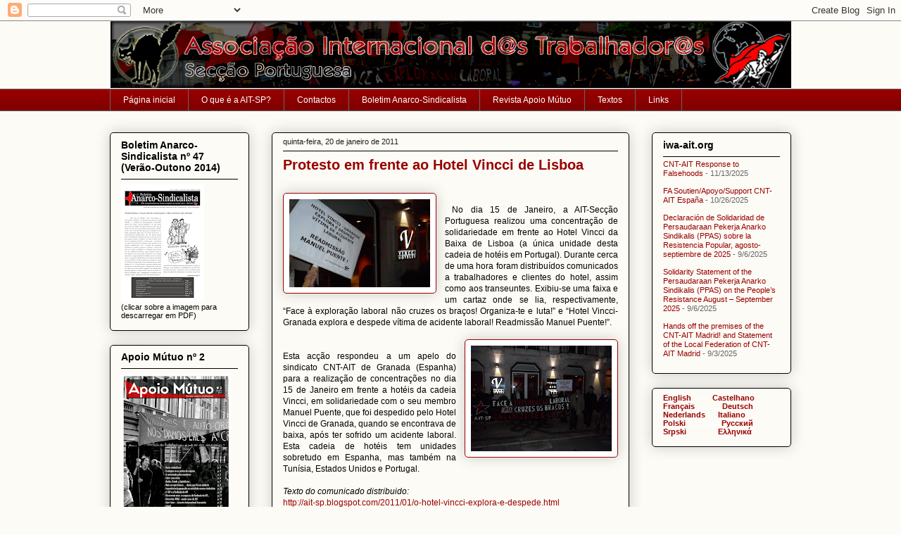

--- FILE ---
content_type: text/html; charset=UTF-8
request_url: http://ait-sp.blogspot.com/2011/01/protesto-em-frente-ao-hotel-vincci-de.html
body_size: 15592
content:
<!DOCTYPE html>
<html class='v2' dir='ltr' lang='pt-PT'>
<head>
<link href='https://www.blogger.com/static/v1/widgets/335934321-css_bundle_v2.css' rel='stylesheet' type='text/css'/>
<meta content='width=1100' name='viewport'/>
<meta content='text/html; charset=UTF-8' http-equiv='Content-Type'/>
<meta content='blogger' name='generator'/>
<link href='http://ait-sp.blogspot.com/favicon.ico' rel='icon' type='image/x-icon'/>
<link href='http://ait-sp.blogspot.com/2011/01/protesto-em-frente-ao-hotel-vincci-de.html' rel='canonical'/>
<link rel="alternate" type="application/atom+xml" title="AIT-SP: organização anarco-sindicalista portuguesa - Atom" href="http://ait-sp.blogspot.com/feeds/posts/default" />
<link rel="alternate" type="application/rss+xml" title="AIT-SP: organização anarco-sindicalista portuguesa - RSS" href="http://ait-sp.blogspot.com/feeds/posts/default?alt=rss" />
<link rel="service.post" type="application/atom+xml" title="AIT-SP: organização anarco-sindicalista portuguesa - Atom" href="https://www.blogger.com/feeds/30436173/posts/default" />

<link rel="alternate" type="application/atom+xml" title="AIT-SP: organização anarco-sindicalista portuguesa - Atom" href="http://ait-sp.blogspot.com/feeds/6205078580978828537/comments/default" />
<!--Can't find substitution for tag [blog.ieCssRetrofitLinks]-->
<link href='https://blogger.googleusercontent.com/img/b/R29vZ2xl/AVvXsEifIMHM1pZ4cy8z9fKP1DS4YbqdTT4CBjU34L7xBj19uqfraWa1iIwyCFJzlMsZLq0rDN3pwJkB8wJtbCT7O_Aswpwee4yzrjGKV8fFZrkpHvOPQWCSIiRwCc6AGOdjJrOikIw-Tw/s200/SAM_1799.JPG' rel='image_src'/>
<meta content='http://ait-sp.blogspot.com/2011/01/protesto-em-frente-ao-hotel-vincci-de.html' property='og:url'/>
<meta content='Protesto em frente ao Hotel Vincci de Lisboa' property='og:title'/>
<meta content='   No dia 15 de Janeiro, a AIT-Secção Portuguesa realizou uma concentração de solidariedade em frente ao Hotel Vincci da Baixa de Lisboa (a ...' property='og:description'/>
<meta content='https://blogger.googleusercontent.com/img/b/R29vZ2xl/AVvXsEifIMHM1pZ4cy8z9fKP1DS4YbqdTT4CBjU34L7xBj19uqfraWa1iIwyCFJzlMsZLq0rDN3pwJkB8wJtbCT7O_Aswpwee4yzrjGKV8fFZrkpHvOPQWCSIiRwCc6AGOdjJrOikIw-Tw/w1200-h630-p-k-no-nu/SAM_1799.JPG' property='og:image'/>
<title>AIT-SP: organização anarco-sindicalista portuguesa: Protesto em frente ao Hotel Vincci de Lisboa</title>
<style id='page-skin-1' type='text/css'><!--
/*
-----------------------------------------------
Blogger Template Style
Name:     Awesome Inc.
Designer: Tina Chen
URL:      tinachen.org
----------------------------------------------- */
/* Content
----------------------------------------------- */
body {
font: normal normal 12px Verdana, Geneva, sans-serif;
color: #000000;
background: #fcfbf5 none repeat scroll top left;
}
html body .content-outer {
min-width: 0;
max-width: 100%;
width: 100%;
}
a:link {
text-decoration: none;
color: #990000;
}
a:visited {
text-decoration: none;
color: #eb0b0b;
}
a:hover {
text-decoration: underline;
color: #000000;
}
.body-fauxcolumn-outer .cap-top {
position: absolute;
z-index: 1;
height: 276px;
width: 100%;
background: transparent none repeat-x scroll top left;
_background-image: none;
}
/* Columns
----------------------------------------------- */
.content-inner {
padding: 0;
}
.header-inner .section {
margin: 0 16px;
}
.tabs-inner .section {
margin: 0 16px;
}
.main-inner {
padding-top: 30px;
}
.main-inner .column-center-inner,
.main-inner .column-left-inner,
.main-inner .column-right-inner {
padding: 0 5px;
}
*+html body .main-inner .column-center-inner {
margin-top: -30px;
}
#layout .main-inner .column-center-inner {
margin-top: 0;
}
/* Header
----------------------------------------------- */
.header-outer {
margin: 0 0 0 0;
background: transparent none repeat scroll 0 0;
}
.Header h1 {
font: normal normal 48px Georgia, Utopia, 'Palatino Linotype', Palatino, serif;
color: #000000;
text-shadow: 0 0 -1px #000000;
}
.Header h1 a {
color: #000000;
}
.Header .description {
font: normal normal 20px Georgia, Utopia, 'Palatino Linotype', Palatino, serif;
color: #000000;
}
.header-inner .Header .titlewrapper,
.header-inner .Header .descriptionwrapper {
padding-left: 0;
padding-right: 0;
margin-bottom: 0;
}
.header-inner .Header .titlewrapper {
padding-top: 22px;
}
/* Tabs
----------------------------------------------- */
.tabs-outer {
overflow: hidden;
position: relative;
background: #990000 url(http://www.blogblog.com/1kt/awesomeinc/tabs_gradient_light.png) repeat scroll 0 0;
}
#layout .tabs-outer {
overflow: visible;
}
.tabs-cap-top, .tabs-cap-bottom {
position: absolute;
width: 100%;
border-top: 1px solid #666666;
}
.tabs-cap-bottom {
bottom: 0;
}
.tabs-inner .widget li a {
display: inline-block;
margin: 0;
padding: .6em 1.5em;
font: normal normal 12px Verdana, Geneva, sans-serif;
color: #ffffff;
border-top: 1px solid #666666;
border-bottom: 1px solid #666666;
border-left: 1px solid #666666;
height: 16px;
line-height: 16px;
}
.tabs-inner .widget li:last-child a {
border-right: 1px solid #666666;
}
.tabs-inner .widget li.selected a, .tabs-inner .widget li a:hover {
background: #000000 url(http://www.blogblog.com/1kt/awesomeinc/tabs_gradient_light.png) repeat-x scroll 0 -100px;
color: #ffffff;
}
/* Headings
----------------------------------------------- */
h2 {
font: normal bold 14px Verdana, Geneva, sans-serif;
color: #000000;
}
/* Widgets
----------------------------------------------- */
.main-inner .section {
margin: 0 27px;
padding: 0;
}
.main-inner .column-left-outer,
.main-inner .column-right-outer {
margin-top: 0;
}
#layout .main-inner .column-left-outer,
#layout .main-inner .column-right-outer {
margin-top: 0;
}
.main-inner .column-left-inner,
.main-inner .column-right-inner {
background: transparent none repeat 0 0;
-moz-box-shadow: 0 0 0 rgba(0, 0, 0, .2);
-webkit-box-shadow: 0 0 0 rgba(0, 0, 0, .2);
-goog-ms-box-shadow: 0 0 0 rgba(0, 0, 0, .2);
box-shadow: 0 0 0 rgba(0, 0, 0, .2);
-moz-border-radius: 5px;
-webkit-border-radius: 5px;
-goog-ms-border-radius: 5px;
border-radius: 5px;
}
#layout .main-inner .column-left-inner,
#layout .main-inner .column-right-inner {
margin-top: 0;
}
.sidebar .widget {
font: normal normal 11px Verdana, Geneva, sans-serif;
color: #000000;
}
.sidebar .widget a:link {
color: #990000;
}
.sidebar .widget a:visited {
color: #eb0b0b;
}
.sidebar .widget a:hover {
color: #000000;
}
.sidebar .widget h2 {
text-shadow: 0 0 -1px #000000;
}
.main-inner .widget {
background-color: transparent;
border: 1px solid #000000;
padding: 0 15px 15px;
margin: 20px -16px;
-moz-box-shadow: 0 0 20px rgba(0, 0, 0, .2);
-webkit-box-shadow: 0 0 20px rgba(0, 0, 0, .2);
-goog-ms-box-shadow: 0 0 20px rgba(0, 0, 0, .2);
box-shadow: 0 0 20px rgba(0, 0, 0, .2);
-moz-border-radius: 5px;
-webkit-border-radius: 5px;
-goog-ms-border-radius: 5px;
border-radius: 5px;
}
.main-inner .widget h2 {
margin: 0 -0;
padding: .6em 0 .5em;
border-bottom: 1px solid transparent;
}
.footer-inner .widget h2 {
padding: 0 0 .4em;
border-bottom: 1px solid transparent;
}
.main-inner .widget h2 + div, .footer-inner .widget h2 + div {
border-top: 1px solid #000000;
padding-top: 8px;
}
.main-inner .widget .widget-content {
margin: 0 -0;
padding: 7px 0 0;
}
.main-inner .widget ul, .main-inner .widget #ArchiveList ul.flat {
margin: -8px -15px 0;
padding: 0;
list-style: none;
}
.main-inner .widget #ArchiveList {
margin: -8px 0 0;
}
.main-inner .widget ul li, .main-inner .widget #ArchiveList ul.flat li {
padding: .5em 15px;
text-indent: 0;
color: #666666;
border-top: 0 solid #000000;
border-bottom: 1px solid transparent;
}
.main-inner .widget #ArchiveList ul li {
padding-top: .25em;
padding-bottom: .25em;
}
.main-inner .widget ul li:first-child, .main-inner .widget #ArchiveList ul.flat li:first-child {
border-top: none;
}
.main-inner .widget ul li:last-child, .main-inner .widget #ArchiveList ul.flat li:last-child {
border-bottom: none;
}
.post-body {
position: relative;
}
.main-inner .widget .post-body ul {
padding: 0 2.5em;
margin: .5em 0;
list-style: disc;
}
.main-inner .widget .post-body ul li {
padding: 0.25em 0;
margin-bottom: .25em;
color: #000000;
border: none;
}
.footer-inner .widget ul {
padding: 0;
list-style: none;
}
.widget .zippy {
color: #666666;
}
/* Posts
----------------------------------------------- */
body .main-inner .Blog {
padding: 0;
margin-bottom: 1em;
background-color: transparent;
border: none;
-moz-box-shadow: 0 0 0 rgba(0, 0, 0, 0);
-webkit-box-shadow: 0 0 0 rgba(0, 0, 0, 0);
-goog-ms-box-shadow: 0 0 0 rgba(0, 0, 0, 0);
box-shadow: 0 0 0 rgba(0, 0, 0, 0);
}
.main-inner .section:last-child .Blog:last-child {
padding: 0;
margin-bottom: 1em;
}
.main-inner .widget h2.date-header {
margin: 0 -15px 1px;
padding: 0 0 0 0;
font: normal normal 11px Verdana, Geneva, sans-serif;
color: #1f1f1f;
background: transparent none no-repeat scroll top left;
border-top: 0 solid #000000;
border-bottom: 1px solid transparent;
-moz-border-radius-topleft: 0;
-moz-border-radius-topright: 0;
-webkit-border-top-left-radius: 0;
-webkit-border-top-right-radius: 0;
border-top-left-radius: 0;
border-top-right-radius: 0;
position: static;
bottom: 100%;
right: 15px;
text-shadow: 0 0 -1px #000000;
}
.main-inner .widget h2.date-header span {
font: normal normal 11px Verdana, Geneva, sans-serif;
display: block;
padding: .5em 15px;
border-left: 0 solid #000000;
border-right: 0 solid #000000;
}
.date-outer {
position: relative;
margin: 30px 0 20px;
padding: 0 15px;
background-color: transparent;
border: 1px solid #000000;
-moz-box-shadow: 0 0 20px rgba(0, 0, 0, .2);
-webkit-box-shadow: 0 0 20px rgba(0, 0, 0, .2);
-goog-ms-box-shadow: 0 0 20px rgba(0, 0, 0, .2);
box-shadow: 0 0 20px rgba(0, 0, 0, .2);
-moz-border-radius: 5px;
-webkit-border-radius: 5px;
-goog-ms-border-radius: 5px;
border-radius: 5px;
}
.date-outer:first-child {
margin-top: 0;
}
.date-outer:last-child {
margin-bottom: 20px;
-moz-border-radius-bottomleft: 5px;
-moz-border-radius-bottomright: 5px;
-webkit-border-bottom-left-radius: 5px;
-webkit-border-bottom-right-radius: 5px;
-goog-ms-border-bottom-left-radius: 5px;
-goog-ms-border-bottom-right-radius: 5px;
border-bottom-left-radius: 5px;
border-bottom-right-radius: 5px;
}
.date-posts {
margin: 0 -0;
padding: 0 0;
clear: both;
}
.post-outer, .inline-ad {
border-top: 1px solid #660000;
margin: 0 -0;
padding: 15px 0;
}
.post-outer {
padding-bottom: 10px;
}
.post-outer:first-child {
padding-top: 0;
border-top: none;
}
.post-outer:last-child, .inline-ad:last-child {
border-bottom: none;
}
.post-body {
position: relative;
}
.post-body img {
padding: 8px;
background: #ffffff;
border: 1px solid #990000;
-moz-box-shadow: 0 0 20px rgba(0, 0, 0, .2);
-webkit-box-shadow: 0 0 20px rgba(0, 0, 0, .2);
box-shadow: 0 0 20px rgba(0, 0, 0, .2);
-moz-border-radius: 5px;
-webkit-border-radius: 5px;
border-radius: 5px;
}
h3.post-title, h4 {
font: normal bold 20px Verdana, Geneva, sans-serif;
color: #990000;
}
h3.post-title a {
font: normal bold 20px Verdana, Geneva, sans-serif;
color: #990000;
}
h3.post-title a:hover {
color: #000000;
text-decoration: underline;
}
.post-header {
margin: 0 0 1em;
}
.post-body {
line-height: 1.4;
}
.post-outer h2 {
color: #000000;
}
.post-footer {
margin: 1.5em 0 0;
}
#blog-pager {
padding: 15px;
font-size: 120%;
background-color: transparent;
border: 1px solid #000000;
-moz-box-shadow: 0 0 20px rgba(0, 0, 0, .2);
-webkit-box-shadow: 0 0 20px rgba(0, 0, 0, .2);
-goog-ms-box-shadow: 0 0 20px rgba(0, 0, 0, .2);
box-shadow: 0 0 20px rgba(0, 0, 0, .2);
-moz-border-radius: 5px;
-webkit-border-radius: 5px;
-goog-ms-border-radius: 5px;
border-radius: 5px;
-moz-border-radius-topleft: 5px;
-moz-border-radius-topright: 5px;
-webkit-border-top-left-radius: 5px;
-webkit-border-top-right-radius: 5px;
-goog-ms-border-top-left-radius: 5px;
-goog-ms-border-top-right-radius: 5px;
border-top-left-radius: 5px;
border-top-right-radius-topright: 5px;
margin-top: 1em;
}
.blog-feeds, .post-feeds {
margin: 1em 0;
text-align: center;
color: #000000;
}
.blog-feeds a, .post-feeds a {
color: #990000;
}
.blog-feeds a:visited, .post-feeds a:visited {
color: #eb0b0b;
}
.blog-feeds a:hover, .post-feeds a:hover {
color: #000000;
}
.post-outer .comments {
margin-top: 2em;
}
/* Comments
----------------------------------------------- */
.comments .comments-content .icon.blog-author {
background-repeat: no-repeat;
background-image: url([data-uri]);
}
.comments .comments-content .loadmore a {
border-top: 1px solid #666666;
border-bottom: 1px solid #666666;
}
.comments .continue {
border-top: 2px solid #666666;
}
/* Footer
----------------------------------------------- */
.footer-outer {
margin: -20px 0 -1px;
padding: 20px 0 0;
color: transparent;
overflow: hidden;
}
.footer-fauxborder-left {
border-top: 1px solid #000000;
background: #660000 none repeat scroll 0 0;
-moz-box-shadow: 0 0 20px rgba(0, 0, 0, .2);
-webkit-box-shadow: 0 0 20px rgba(0, 0, 0, .2);
-goog-ms-box-shadow: 0 0 20px rgba(0, 0, 0, .2);
box-shadow: 0 0 20px rgba(0, 0, 0, .2);
margin: 0 -20px;
}
/* Mobile
----------------------------------------------- */
body.mobile {
background-size: auto;
}
.mobile .body-fauxcolumn-outer {
background: transparent none repeat scroll top left;
}
*+html body.mobile .main-inner .column-center-inner {
margin-top: 0;
}
.mobile .main-inner .widget {
padding: 0 0 15px;
}
.mobile .main-inner .widget h2 + div,
.mobile .footer-inner .widget h2 + div {
border-top: none;
padding-top: 0;
}
.mobile .footer-inner .widget h2 {
padding: 0.5em 0;
border-bottom: none;
}
.mobile .main-inner .widget .widget-content {
margin: 0;
padding: 7px 0 0;
}
.mobile .main-inner .widget ul,
.mobile .main-inner .widget #ArchiveList ul.flat {
margin: 0 -15px 0;
}
.mobile .main-inner .widget h2.date-header {
right: 0;
}
.mobile .date-header span {
padding: 0.4em 0;
}
.mobile .date-outer:first-child {
margin-bottom: 0;
border: 1px solid #000000;
-moz-border-radius-topleft: 5px;
-moz-border-radius-topright: 5px;
-webkit-border-top-left-radius: 5px;
-webkit-border-top-right-radius: 5px;
-goog-ms-border-top-left-radius: 5px;
-goog-ms-border-top-right-radius: 5px;
border-top-left-radius: 5px;
border-top-right-radius: 5px;
}
.mobile .date-outer {
border-color: #000000;
border-width: 0 1px 1px;
}
.mobile .date-outer:last-child {
margin-bottom: 0;
}
.mobile .main-inner {
padding: 0;
}
.mobile .header-inner .section {
margin: 0;
}
.mobile .post-outer, .mobile .inline-ad {
padding: 5px 0;
}
.mobile .tabs-inner .section {
margin: 0 10px;
}
.mobile .main-inner .widget h2 {
margin: 0;
padding: 0;
}
.mobile .main-inner .widget h2.date-header span {
padding: 0;
}
.mobile .main-inner .widget .widget-content {
margin: 0;
padding: 7px 0 0;
}
.mobile #blog-pager {
border: 1px solid transparent;
background: #660000 none repeat scroll 0 0;
}
.mobile .main-inner .column-left-inner,
.mobile .main-inner .column-right-inner {
background: transparent none repeat 0 0;
-moz-box-shadow: none;
-webkit-box-shadow: none;
-goog-ms-box-shadow: none;
box-shadow: none;
}
.mobile .date-posts {
margin: 0;
padding: 0;
}
.mobile .footer-fauxborder-left {
margin: 0;
border-top: inherit;
}
.mobile .main-inner .section:last-child .Blog:last-child {
margin-bottom: 0;
}
.mobile-index-contents {
color: #000000;
}
.mobile .mobile-link-button {
background: #990000 url(http://www.blogblog.com/1kt/awesomeinc/tabs_gradient_light.png) repeat scroll 0 0;
}
.mobile-link-button a:link, .mobile-link-button a:visited {
color: #ffffff;
}
.mobile .tabs-inner .PageList .widget-content {
background: transparent;
border-top: 1px solid;
border-color: #666666;
color: #ffffff;
}
.mobile .tabs-inner .PageList .widget-content .pagelist-arrow {
border-left: 1px solid #666666;
}

--></style>
<style id='template-skin-1' type='text/css'><!--
body {
min-width: 1000px;
}
.content-outer, .content-fauxcolumn-outer, .region-inner {
min-width: 1000px;
max-width: 1000px;
_width: 1000px;
}
.main-inner .columns {
padding-left: 230px;
padding-right: 230px;
}
.main-inner .fauxcolumn-center-outer {
left: 230px;
right: 230px;
/* IE6 does not respect left and right together */
_width: expression(this.parentNode.offsetWidth -
parseInt("230px") -
parseInt("230px") + 'px');
}
.main-inner .fauxcolumn-left-outer {
width: 230px;
}
.main-inner .fauxcolumn-right-outer {
width: 230px;
}
.main-inner .column-left-outer {
width: 230px;
right: 100%;
margin-left: -230px;
}
.main-inner .column-right-outer {
width: 230px;
margin-right: -230px;
}
#layout {
min-width: 0;
}
#layout .content-outer {
min-width: 0;
width: 800px;
}
#layout .region-inner {
min-width: 0;
width: auto;
}
body#layout div.add_widget {
padding: 8px;
}
body#layout div.add_widget a {
margin-left: 32px;
}
--></style>
<link href='https://www.blogger.com/dyn-css/authorization.css?targetBlogID=30436173&amp;zx=9f04f316-e9f9-42a6-928d-1735ff4ab11a' media='none' onload='if(media!=&#39;all&#39;)media=&#39;all&#39;' rel='stylesheet'/><noscript><link href='https://www.blogger.com/dyn-css/authorization.css?targetBlogID=30436173&amp;zx=9f04f316-e9f9-42a6-928d-1735ff4ab11a' rel='stylesheet'/></noscript>
<meta name='google-adsense-platform-account' content='ca-host-pub-1556223355139109'/>
<meta name='google-adsense-platform-domain' content='blogspot.com'/>

</head>
<body class='loading variant-renewable'>
<div class='navbar section' id='navbar' name='Navbar'><div class='widget Navbar' data-version='1' id='Navbar1'><script type="text/javascript">
    function setAttributeOnload(object, attribute, val) {
      if(window.addEventListener) {
        window.addEventListener('load',
          function(){ object[attribute] = val; }, false);
      } else {
        window.attachEvent('onload', function(){ object[attribute] = val; });
      }
    }
  </script>
<div id="navbar-iframe-container"></div>
<script type="text/javascript" src="https://apis.google.com/js/platform.js"></script>
<script type="text/javascript">
      gapi.load("gapi.iframes:gapi.iframes.style.bubble", function() {
        if (gapi.iframes && gapi.iframes.getContext) {
          gapi.iframes.getContext().openChild({
              url: 'https://www.blogger.com/navbar/30436173?po\x3d6205078580978828537\x26origin\x3dhttp://ait-sp.blogspot.com',
              where: document.getElementById("navbar-iframe-container"),
              id: "navbar-iframe"
          });
        }
      });
    </script><script type="text/javascript">
(function() {
var script = document.createElement('script');
script.type = 'text/javascript';
script.src = '//pagead2.googlesyndication.com/pagead/js/google_top_exp.js';
var head = document.getElementsByTagName('head')[0];
if (head) {
head.appendChild(script);
}})();
</script>
</div></div>
<div class='body-fauxcolumns'>
<div class='fauxcolumn-outer body-fauxcolumn-outer'>
<div class='cap-top'>
<div class='cap-left'></div>
<div class='cap-right'></div>
</div>
<div class='fauxborder-left'>
<div class='fauxborder-right'></div>
<div class='fauxcolumn-inner'>
</div>
</div>
<div class='cap-bottom'>
<div class='cap-left'></div>
<div class='cap-right'></div>
</div>
</div>
</div>
<div class='content'>
<div class='content-fauxcolumns'>
<div class='fauxcolumn-outer content-fauxcolumn-outer'>
<div class='cap-top'>
<div class='cap-left'></div>
<div class='cap-right'></div>
</div>
<div class='fauxborder-left'>
<div class='fauxborder-right'></div>
<div class='fauxcolumn-inner'>
</div>
</div>
<div class='cap-bottom'>
<div class='cap-left'></div>
<div class='cap-right'></div>
</div>
</div>
</div>
<div class='content-outer'>
<div class='content-cap-top cap-top'>
<div class='cap-left'></div>
<div class='cap-right'></div>
</div>
<div class='fauxborder-left content-fauxborder-left'>
<div class='fauxborder-right content-fauxborder-right'></div>
<div class='content-inner'>
<header>
<div class='header-outer'>
<div class='header-cap-top cap-top'>
<div class='cap-left'></div>
<div class='cap-right'></div>
</div>
<div class='fauxborder-left header-fauxborder-left'>
<div class='fauxborder-right header-fauxborder-right'></div>
<div class='region-inner header-inner'>
<div class='header section' id='header' name='Cabeçalho'><div class='widget Header' data-version='1' id='Header1'>
<div id='header-inner'>
<a href='http://ait-sp.blogspot.com/' style='display: block'>
<img alt='AIT-SP: organização anarco-sindicalista portuguesa' height='96px; ' id='Header1_headerimg' src='https://blogger.googleusercontent.com/img/b/R29vZ2xl/AVvXsEgBGYqwYY6rG-0UH99TP0NCRfi4W0hNqvqeR4T29cdqnmYKohtQ2GrXqJd_ylc-H-WU3Xrtxqu0cORWoR1mw-I8uMrrUawE7Ar_aWX4G2pcmX917QwHu6aHvmnGW8Ta0TzAYxQlzw/s1600/bannerblogaitsp.png' style='display: block' width='971px; '/>
</a>
</div>
</div></div>
</div>
</div>
<div class='header-cap-bottom cap-bottom'>
<div class='cap-left'></div>
<div class='cap-right'></div>
</div>
</div>
</header>
<div class='tabs-outer'>
<div class='tabs-cap-top cap-top'>
<div class='cap-left'></div>
<div class='cap-right'></div>
</div>
<div class='fauxborder-left tabs-fauxborder-left'>
<div class='fauxborder-right tabs-fauxborder-right'></div>
<div class='region-inner tabs-inner'>
<div class='tabs section' id='crosscol' name='Entre colunas'><div class='widget PageList' data-version='1' id='PageList1'>
<h2>Páginas</h2>
<div class='widget-content'>
<ul>
<li>
<a href='http://ait-sp.blogspot.com/'>Página inicial</a>
</li>
<li>
<a href='http://ait-sp.blogspot.com/p/o-que-e-ait-sp.html'>O que é a AIT-SP?</a>
</li>
<li>
<a href='http://ait-sp.blogspot.com/p/contactos_14.html'>Contactos</a>
</li>
<li>
<a href='http://ait-sp.blogspot.com/p/boletim-anarco-sindicalista.html'>Boletim Anarco-Sindicalista</a>
</li>
<li>
<a href='http://ait-sp.blogspot.com/p/reista-apoio-mutuo.html'>Revista Apoio Mútuo</a>
</li>
<li>
<a href='http://ait-sp.blogspot.com/p/textos.html'>Textos</a>
</li>
<li>
<a href='http://ait-sp.blogspot.com/p/links.html'>Links</a>
</li>
</ul>
<div class='clear'></div>
</div>
</div></div>
<div class='tabs no-items section' id='crosscol-overflow' name='Cross-Column 2'></div>
</div>
</div>
<div class='tabs-cap-bottom cap-bottom'>
<div class='cap-left'></div>
<div class='cap-right'></div>
</div>
</div>
<div class='main-outer'>
<div class='main-cap-top cap-top'>
<div class='cap-left'></div>
<div class='cap-right'></div>
</div>
<div class='fauxborder-left main-fauxborder-left'>
<div class='fauxborder-right main-fauxborder-right'></div>
<div class='region-inner main-inner'>
<div class='columns fauxcolumns'>
<div class='fauxcolumn-outer fauxcolumn-center-outer'>
<div class='cap-top'>
<div class='cap-left'></div>
<div class='cap-right'></div>
</div>
<div class='fauxborder-left'>
<div class='fauxborder-right'></div>
<div class='fauxcolumn-inner'>
</div>
</div>
<div class='cap-bottom'>
<div class='cap-left'></div>
<div class='cap-right'></div>
</div>
</div>
<div class='fauxcolumn-outer fauxcolumn-left-outer'>
<div class='cap-top'>
<div class='cap-left'></div>
<div class='cap-right'></div>
</div>
<div class='fauxborder-left'>
<div class='fauxborder-right'></div>
<div class='fauxcolumn-inner'>
</div>
</div>
<div class='cap-bottom'>
<div class='cap-left'></div>
<div class='cap-right'></div>
</div>
</div>
<div class='fauxcolumn-outer fauxcolumn-right-outer'>
<div class='cap-top'>
<div class='cap-left'></div>
<div class='cap-right'></div>
</div>
<div class='fauxborder-left'>
<div class='fauxborder-right'></div>
<div class='fauxcolumn-inner'>
</div>
</div>
<div class='cap-bottom'>
<div class='cap-left'></div>
<div class='cap-right'></div>
</div>
</div>
<!-- corrects IE6 width calculation -->
<div class='columns-inner'>
<div class='column-center-outer'>
<div class='column-center-inner'>
<div class='main section' id='main' name='Principal'><div class='widget Blog' data-version='1' id='Blog1'>
<div class='blog-posts hfeed'>

          <div class="date-outer">
        
<h2 class='date-header'><span>quinta-feira, 20 de janeiro de 2011</span></h2>

          <div class="date-posts">
        
<div class='post-outer'>
<div class='post hentry uncustomized-post-template' itemprop='blogPost' itemscope='itemscope' itemtype='http://schema.org/BlogPosting'>
<meta content='https://blogger.googleusercontent.com/img/b/R29vZ2xl/AVvXsEifIMHM1pZ4cy8z9fKP1DS4YbqdTT4CBjU34L7xBj19uqfraWa1iIwyCFJzlMsZLq0rDN3pwJkB8wJtbCT7O_Aswpwee4yzrjGKV8fFZrkpHvOPQWCSIiRwCc6AGOdjJrOikIw-Tw/s200/SAM_1799.JPG' itemprop='image_url'/>
<meta content='30436173' itemprop='blogId'/>
<meta content='6205078580978828537' itemprop='postId'/>
<a name='6205078580978828537'></a>
<h3 class='post-title entry-title' itemprop='name'>
Protesto em frente ao Hotel Vincci de Lisboa
</h3>
<div class='post-header'>
<div class='post-header-line-1'></div>
</div>
<div class='post-body entry-content' id='post-body-6205078580978828537' itemprop='description articleBody'>
<div class="separator" style="clear: both; text-align: center;"></div><div style="text-align: justify;"><br />
<div class="separator" style="clear: both; text-align: center;"><a href="https://blogger.googleusercontent.com/img/b/R29vZ2xl/AVvXsEifIMHM1pZ4cy8z9fKP1DS4YbqdTT4CBjU34L7xBj19uqfraWa1iIwyCFJzlMsZLq0rDN3pwJkB8wJtbCT7O_Aswpwee4yzrjGKV8fFZrkpHvOPQWCSIiRwCc6AGOdjJrOikIw-Tw/s1600/SAM_1799.JPG" imageanchor="1" style="clear: left; float: left; margin-bottom: 1em; margin-right: 1em;"><img border="0" height="125" src="https://blogger.googleusercontent.com/img/b/R29vZ2xl/AVvXsEifIMHM1pZ4cy8z9fKP1DS4YbqdTT4CBjU34L7xBj19uqfraWa1iIwyCFJzlMsZLq0rDN3pwJkB8wJtbCT7O_Aswpwee4yzrjGKV8fFZrkpHvOPQWCSIiRwCc6AGOdjJrOikIw-Tw/s200/SAM_1799.JPG" width="200" /></a></div><br />
&nbsp;No dia 15 de Janeiro, a AIT-Secção Portuguesa realizou uma concentração de solidariedade em frente ao Hotel Vincci da Baixa de Lisboa (a única unidade desta cadeia de hotéis em Portugal). Durante cerca de uma hora foram distribuídos comunicados a trabalhadores e clientes do hotel, assim como aos transeuntes. Exibiu-se uma faixa e um cartaz onde se lia, respectivamente, &#8220;Face à exploração laboral não cruzes os braços! Organiza-te e luta!&#8221; e &#8220;Hotel Vincci-Granada explora e despede vítima de acidente laboral! Readmissão Manuel Puente!&#8221;.<br />
<br />
<div class="separator" style="clear: both; text-align: center;"><a href="https://blogger.googleusercontent.com/img/b/R29vZ2xl/AVvXsEh2a6QRDzrqfqHohNIBBq0WFjsTLxlIpxpKn0c_D6MRyU7d0hfNIEy4jGZdeUN_P9csokgnEeHrMmRFEw2Erwj19kHGFNXnLucekRMlIcDHEk9wbREixA0tvRgWyM1tr2s62xrBGA/s1600/SAM_1803.JPG" imageanchor="1" style="clear: right; float: right; margin-bottom: 1em; margin-left: 1em;"><img border="0" height="150" src="https://blogger.googleusercontent.com/img/b/R29vZ2xl/AVvXsEh2a6QRDzrqfqHohNIBBq0WFjsTLxlIpxpKn0c_D6MRyU7d0hfNIEy4jGZdeUN_P9csokgnEeHrMmRFEw2Erwj19kHGFNXnLucekRMlIcDHEk9wbREixA0tvRgWyM1tr2s62xrBGA/s200/SAM_1803.JPG" width="200" /></a></div><br />
Esta acção respondeu a um apelo do sindicato CNT-AIT de Granada (Espanha) para a realização de concentrações no dia 15 de Janeiro em frente a hotéis da cadeia Vincci, em solidariedade com o seu membro Manuel Puente, que foi despedido pelo Hotel Vincci de Granada, quando se encontrava de baixa, após ter sofrido um acidente laboral. Esta cadeia de hotéis tem unidades sobretudo em Espanha, mas também na Tunísia, Estados Unidos e Portugal.<br />
<br />
<i>Texto do comunicado distribuido:&nbsp; </i><br />
<a href="http://ait-sp.blogspot.com/2011/01/o-hotel-vincci-explora-e-despede.html">http://ait-sp.blogspot.com/2011/01/o-hotel-vincci-explora-e-despede.html</a></div>
<div style='clear: both;'></div>
</div>
<div class='post-footer'>
<div class='post-footer-line post-footer-line-1'>
<span class='post-author vcard'>
Publicado por
<span class='fn' itemprop='author' itemscope='itemscope' itemtype='http://schema.org/Person'>
<span itemprop='name'>AIT-SP</span>
</span>
</span>
<span class='post-timestamp'>
</span>
<span class='post-comment-link'>
</span>
<span class='post-icons'>
<span class='item-action'>
<a href='https://www.blogger.com/email-post/30436173/6205078580978828537' title='Enviar a mensagem por correio electrónico'>
<img alt='' class='icon-action' height='13' src='https://resources.blogblog.com/img/icon18_email.gif' width='18'/>
</a>
</span>
<span class='item-control blog-admin pid-1532403561'>
<a href='https://www.blogger.com/post-edit.g?blogID=30436173&postID=6205078580978828537&from=pencil' title='Editar mensagem'>
<img alt='' class='icon-action' height='18' src='https://resources.blogblog.com/img/icon18_edit_allbkg.gif' width='18'/>
</a>
</span>
</span>
<div class='post-share-buttons goog-inline-block'>
<a class='goog-inline-block share-button sb-email' href='https://www.blogger.com/share-post.g?blogID=30436173&postID=6205078580978828537&target=email' target='_blank' title='Enviar a mensagem por email'><span class='share-button-link-text'>Enviar a mensagem por email</span></a><a class='goog-inline-block share-button sb-blog' href='https://www.blogger.com/share-post.g?blogID=30436173&postID=6205078580978828537&target=blog' onclick='window.open(this.href, "_blank", "height=270,width=475"); return false;' target='_blank' title='Dê a sua opinião!'><span class='share-button-link-text'>Dê a sua opinião!</span></a><a class='goog-inline-block share-button sb-twitter' href='https://www.blogger.com/share-post.g?blogID=30436173&postID=6205078580978828537&target=twitter' target='_blank' title='Partilhar no X'><span class='share-button-link-text'>Partilhar no X</span></a><a class='goog-inline-block share-button sb-facebook' href='https://www.blogger.com/share-post.g?blogID=30436173&postID=6205078580978828537&target=facebook' onclick='window.open(this.href, "_blank", "height=430,width=640"); return false;' target='_blank' title='Partilhar no Facebook'><span class='share-button-link-text'>Partilhar no Facebook</span></a><a class='goog-inline-block share-button sb-pinterest' href='https://www.blogger.com/share-post.g?blogID=30436173&postID=6205078580978828537&target=pinterest' target='_blank' title='Partilhar no Pinterest'><span class='share-button-link-text'>Partilhar no Pinterest</span></a>
</div>
</div>
<div class='post-footer-line post-footer-line-2'>
<span class='post-labels'>
Secção
<a href='http://ait-sp.blogspot.com/search/label/AIT' rel='tag'>AIT</a>,
<a href='http://ait-sp.blogspot.com/search/label/AIT-SP%20-%20Lisboa' rel='tag'>AIT-SP - Lisboa</a>,
<a href='http://ait-sp.blogspot.com/search/label/CNT-E' rel='tag'>CNT-E</a>,
<a href='http://ait-sp.blogspot.com/search/label/solidariedade' rel='tag'>solidariedade</a>
</span>
</div>
<div class='post-footer-line post-footer-line-3'>
<span class='post-location'>
</span>
</div>
</div>
</div>
<div class='comments' id='comments'>
<a name='comments'></a>
</div>
</div>

        </div></div>
      
</div>
<div class='blog-pager' id='blog-pager'>
<span id='blog-pager-newer-link'>
<a class='blog-pager-newer-link' href='http://ait-sp.blogspot.com/2011/02/novo-protesto-em-frente-ao-hotel-vincci.html' id='Blog1_blog-pager-newer-link' title='Mensagem mais recente'>Mensagem mais recente</a>
</span>
<span id='blog-pager-older-link'>
<a class='blog-pager-older-link' href='http://ait-sp.blogspot.com/2011/01/o-hotel-vincci-explora-e-despede.html' id='Blog1_blog-pager-older-link' title='Mensagem antiga'>Mensagem antiga</a>
</span>
<a class='home-link' href='http://ait-sp.blogspot.com/'>Página inicial</a>
</div>
<div class='clear'></div>
<div class='post-feeds'>
</div>
</div></div>
</div>
</div>
<div class='column-left-outer'>
<div class='column-left-inner'>
<aside>
<div class='sidebar section' id='sidebar-left-1'><div class='widget Image' data-version='1' id='Image1'>
<h2>Boletim Anarco-Sindicalista nº 47 (Verão-Outono 2014)</h2>
<div class='widget-content'>
<a href='http://anarco-sindicalista.webs.com/BAS%2047-1.pdf%20FINAL.pdf'>
<img alt='Boletim Anarco-Sindicalista nº 47 (Verão-Outono 2014)' height='166' id='Image1_img' src='https://blogger.googleusercontent.com/img/b/R29vZ2xl/AVvXsEjnYu6kjFIKwkFXSnoKpw0yy5ruevx9MQUpHCpolA6TN-HsWwpKKO75igdrJrihcb7rW8PbDvzweA86-KxzGOtOZE40A1a2RY5ankEUAn8sk8S28bH4uL60QugdVHTdf_h-OQV2ZA/s166/BAS47.png' width='118'/>
</a>
<br/>
<span class='caption'>(clicar sobre a imagem para descarregar em PDF)</span>
</div>
<div class='clear'></div>
</div><div class='widget Image' data-version='1' id='Image2'>
<h2>Apoio Mútuo nº 2</h2>
<div class='widget-content'>
<a href='http://apoiomutuo.webs.com/ApoioMutuo_2.pdf'>
<img alt='Apoio Mútuo nº 2' height='220' id='Image2_img' src='https://blogger.googleusercontent.com/img/b/R29vZ2xl/AVvXsEjQyp2zgLc81QYBCOe2KBbTI1Zvr3hVhmX-JpCsl1_rurKAis005SB6UExczg1I4B9A2glsG8gk-jiu-0W-hgb2bFnmg-wvW29u84YDm1zLc7sVpGqtD17JEW22mNWG3Go57e_VvQ/s220/capaApoioMutuo_2.jpeg' width='156'/>
</a>
<br/>
<span class='caption'>(clicar sobre a imagem para descarregar em PDF)</span>
</div>
<div class='clear'></div>
</div><div class='widget Label' data-version='1' id='Label2'>
<h2>AIT-SP</h2>
<div class='widget-content list-label-widget-content'>
<ul>
<li>
<a dir='ltr' href='http://ait-sp.blogspot.com/search/label/AIT-SP%20-%20Lisboa'>AIT-SP - Lisboa</a>
<span dir='ltr'>(49)</span>
</li>
<li>
<a dir='ltr' href='http://ait-sp.blogspot.com/search/label/AIT-SP%20-%20Porto'>AIT-SP - Porto</a>
<span dir='ltr'>(37)</span>
</li>
</ul>
<div class='clear'></div>
</div>
</div><div class='widget LinkList' data-version='1' id='LinkList3'>
<h2>Textos</h2>
<div class='widget-content'>
<ul>
<li><a href='http://ait-sp.blogspot.com/2006/10/anarco-sindicalismo-o-anarco.html'>Anarco-Sindicalismo</a></li>
<li><a href='http://www.freewebs.com/ait-sp/declaracaoprincipios.htm'>Declaração de Princípios da Associação Internacional dos Trabalhadores - Secção Portuguesa (AIT-SP)</a></li>
<li><a href='http://www.freewebs.com/ait-sp/estatutos.htm'>ESTATUTOS DA ASSOCIAÇÃO INTERNACIONAL DOS TRABALHADORES</a></li>
<li><a href='http://www.freewebs.com/ait-sp/oqueeaait.htm'>O que é a AIT?, seguido de Manobras Autoritárias na Primeira Internacional</a></li>
<li><a href='http://anarco-sindicalista.webs.com/cgt_ait.pdf'>A CGT portuguesa e a fundação da Associação Internacional dos Trabalhadores</a></li>
<li><a href='http://www.freewebs.com/ait-sp/textos1.htm'>O QUE É UMA ORGANIZAÇÃO ANARCO-SINDICALISTA?</a></li>
</ul>
<div class='clear'></div>
</div>
</div><div class='widget Label' data-version='1' id='Label1'>
<h2>Secções do blog:</h2>
<div class='widget-content cloud-label-widget-content'>
<span class='label-size label-size-5'>
<a dir='ltr' href='http://ait-sp.blogspot.com/search/label/solidariedade'>solidariedade</a>
</span>
<span class='label-size label-size-5'>
<a dir='ltr' href='http://ait-sp.blogspot.com/search/label/comunicados'>comunicados</a>
</span>
<span class='label-size label-size-5'>
<a dir='ltr' href='http://ait-sp.blogspot.com/search/label/AIT'>AIT</a>
</span>
<span class='label-size label-size-5'>
<a dir='ltr' href='http://ait-sp.blogspot.com/search/label/AIT-SP'>AIT-SP</a>
</span>
<span class='label-size label-size-5'>
<a dir='ltr' href='http://ait-sp.blogspot.com/search/label/AIT-SP%20-%20Lisboa'>AIT-SP - Lisboa</a>
</span>
<span class='label-size label-size-4'>
<a dir='ltr' href='http://ait-sp.blogspot.com/search/label/Not%C3%ADcias'>Notícias</a>
</span>
<span class='label-size label-size-4'>
<a dir='ltr' href='http://ait-sp.blogspot.com/search/label/Actividades'>Actividades</a>
</span>
<span class='label-size label-size-4'>
<a dir='ltr' href='http://ait-sp.blogspot.com/search/label/AIT-SP%20-%20Porto'>AIT-SP - Porto</a>
</span>
<span class='label-size label-size-4'>
<a dir='ltr' href='http://ait-sp.blogspot.com/search/label/CNT-E'>CNT-E</a>
</span>
<span class='label-size label-size-4'>
<a dir='ltr' href='http://ait-sp.blogspot.com/search/label/Publica%C3%A7%C3%B5es'>Publicações</a>
</span>
<span class='label-size label-size-4'>
<a dir='ltr' href='http://ait-sp.blogspot.com/search/label/Boletim%20Anarco-Sindicalista'>Boletim Anarco-Sindicalista</a>
</span>
<span class='label-size label-size-3'>
<a dir='ltr' href='http://ait-sp.blogspot.com/search/label/Greve%20Geral'>Greve Geral</a>
</span>
<span class='label-size label-size-3'>
<a dir='ltr' href='http://ait-sp.blogspot.com/search/label/1%C2%BA%20Maio'>1º Maio</a>
</span>
<span class='label-size label-size-3'>
<a dir='ltr' href='http://ait-sp.blogspot.com/search/label/repress%C3%A3o'>repressão</a>
</span>
<span class='label-size label-size-3'>
<a dir='ltr' href='http://ait-sp.blogspot.com/search/label/Lutas%20laborais'>Lutas laborais</a>
</span>
<span class='label-size label-size-3'>
<a dir='ltr' href='http://ait-sp.blogspot.com/search/label/anarquismo'>anarquismo</a>
</span>
<span class='label-size label-size-3'>
<a dir='ltr' href='http://ait-sp.blogspot.com/search/label/An%C3%A1lise'>Análise</a>
</span>
<span class='label-size label-size-3'>
<a dir='ltr' href='http://ait-sp.blogspot.com/search/label/Textos'>Textos</a>
</span>
<span class='label-size label-size-3'>
<a dir='ltr' href='http://ait-sp.blogspot.com/search/label/manifesta%C3%A7%C3%B5es'>manifestações</a>
</span>
<span class='label-size label-size-3'>
<a dir='ltr' href='http://ait-sp.blogspot.com/search/label/campanhas'>campanhas</a>
</span>
<span class='label-size label-size-3'>
<a dir='ltr' href='http://ait-sp.blogspot.com/search/label/julgamento%2025%20Abril%202007'>julgamento 25 Abril 2007</a>
</span>
<span class='label-size label-size-3'>
<a dir='ltr' href='http://ait-sp.blogspot.com/search/label/Boicote'>Boicote</a>
</span>
<span class='label-size label-size-3'>
<a dir='ltr' href='http://ait-sp.blogspot.com/search/label/KRAS-AIT'>KRAS-AIT</a>
</span>
<span class='label-size label-size-3'>
<a dir='ltr' href='http://ait-sp.blogspot.com/search/label/julgamento%20SEF%20Porto'>julgamento SEF Porto</a>
</span>
<span class='label-size label-size-2'>
<a dir='ltr' href='http://ait-sp.blogspot.com/search/label/Antimilitarismo'>Antimilitarismo</a>
</span>
<span class='label-size label-size-2'>
<a dir='ltr' href='http://ait-sp.blogspot.com/search/label/CCL'>CCL</a>
</span>
<span class='label-size label-size-2'>
<a dir='ltr' href='http://ait-sp.blogspot.com/search/label/Lisboa'>Lisboa</a>
</span>
<span class='label-size label-size-2'>
<a dir='ltr' href='http://ait-sp.blogspot.com/search/label/Minipre%C3%A7o'>Minipreço</a>
</span>
<span class='label-size label-size-2'>
<a dir='ltr' href='http://ait-sp.blogspot.com/search/label/Pris%C3%B5es'>Prisões</a>
</span>
<span class='label-size label-size-2'>
<a dir='ltr' href='http://ait-sp.blogspot.com/search/label/Transportes%20p%C3%BAblicos'>Transportes públicos</a>
</span>
<span class='label-size label-size-2'>
<a dir='ltr' href='http://ait-sp.blogspot.com/search/label/18%20Janeiro%201934'>18 Janeiro 1934</a>
</span>
<span class='label-size label-size-2'>
<a dir='ltr' href='http://ait-sp.blogspot.com/search/label/ASI'>ASI</a>
</span>
<span class='label-size label-size-2'>
<a dir='ltr' href='http://ait-sp.blogspot.com/search/label/Agitprop'>Agitprop</a>
</span>
<span class='label-size label-size-2'>
<a dir='ltr' href='http://ait-sp.blogspot.com/search/label/CEL_Lisboa'>CEL_Lisboa</a>
</span>
<span class='label-size label-size-2'>
<a dir='ltr' href='http://ait-sp.blogspot.com/search/label/CESP%2FCGTP-IN'>CESP/CGTP-IN</a>
</span>
<span class='label-size label-size-2'>
<a dir='ltr' href='http://ait-sp.blogspot.com/search/label/COB'>COB</a>
</span>
<span class='label-size label-size-2'>
<a dir='ltr' href='http://ait-sp.blogspot.com/search/label/EULEN-ABB'>EULEN-ABB</a>
</span>
<span class='label-size label-size-2'>
<a dir='ltr' href='http://ait-sp.blogspot.com/search/label/Feira%20do%20Livro%20Anarquista'>Feira do Livro Anarquista</a>
</span>
<span class='label-size label-size-2'>
<a dir='ltr' href='http://ait-sp.blogspot.com/search/label/Greve%20Mineiros%20Ast%C3%BArias%20e%20Le%C3%B3n'>Greve Mineiros Astúrias e León</a>
</span>
<span class='label-size label-size-2'>
<a dir='ltr' href='http://ait-sp.blogspot.com/search/label/Mem%C3%B3ria'>Memória</a>
</span>
<span class='label-size label-size-2'>
<a dir='ltr' href='http://ait-sp.blogspot.com/search/label/Ucr%C3%A2nia'>Ucrânia</a>
</span>
<span class='label-size label-size-2'>
<a dir='ltr' href='http://ait-sp.blogspot.com/search/label/anarco-sindicalismo'>anarco-sindicalismo</a>
</span>
<span class='label-size label-size-2'>
<a dir='ltr' href='http://ait-sp.blogspot.com/search/label/%22crise%22'>&quot;crise&quot;</a>
</span>
<span class='label-size label-size-2'>
<a dir='ltr' href='http://ait-sp.blogspot.com/search/label/%23libertadtitiriteros'>#libertadtitiriteros</a>
</span>
<span class='label-size label-size-2'>
<a dir='ltr' href='http://ait-sp.blogspot.com/search/label/25%20de%20abril'>25 de abril</a>
</span>
<span class='label-size label-size-2'>
<a dir='ltr' href='http://ait-sp.blogspot.com/search/label/AIT-SP%20-%20Chaves'>AIT-SP - Chaves</a>
</span>
<span class='label-size label-size-2'>
<a dir='ltr' href='http://ait-sp.blogspot.com/search/label/Boletim%20Externo%20da%20AIT'>Boletim Externo da AIT</a>
</span>
<span class='label-size label-size-2'>
<a dir='ltr' href='http://ait-sp.blogspot.com/search/label/Brasil'>Brasil</a>
</span>
<span class='label-size label-size-2'>
<a dir='ltr' href='http://ait-sp.blogspot.com/search/label/CGT'>CGT</a>
</span>
<span class='label-size label-size-2'>
<a dir='ltr' href='http://ait-sp.blogspot.com/search/label/FORA'>FORA</a>
</span>
<span class='label-size label-size-2'>
<a dir='ltr' href='http://ait-sp.blogspot.com/search/label/Finta'>Finta</a>
</span>
<span class='label-size label-size-2'>
<a dir='ltr' href='http://ait-sp.blogspot.com/search/label/Gr%C3%A9cia'>Grécia</a>
</span>
<span class='label-size label-size-2'>
<a dir='ltr' href='http://ait-sp.blogspot.com/search/label/Hist%C3%B3ria'>História</a>
</span>
<span class='label-size label-size-2'>
<a dir='ltr' href='http://ait-sp.blogspot.com/search/label/IWA'>IWA</a>
</span>
<span class='label-size label-size-2'>
<a dir='ltr' href='http://ait-sp.blogspot.com/search/label/Iberia'>Iberia</a>
</span>
<span class='label-size label-size-2'>
<a dir='ltr' href='http://ait-sp.blogspot.com/search/label/Isban'>Isban</a>
</span>
<span class='label-size label-size-2'>
<a dir='ltr' href='http://ait-sp.blogspot.com/search/label/Lotto'>Lotto</a>
</span>
<span class='label-size label-size-2'>
<a dir='ltr' href='http://ait-sp.blogspot.com/search/label/Redur'>Redur</a>
</span>
<span class='label-size label-size-2'>
<a dir='ltr' href='http://ait-sp.blogspot.com/search/label/Set%C3%BAbal'>Setúbal</a>
</span>
<span class='label-size label-size-2'>
<a dir='ltr' href='http://ait-sp.blogspot.com/search/label/S%C3%A9rvia'>Sérvia</a>
</span>
<span class='label-size label-size-2'>
<a dir='ltr' href='http://ait-sp.blogspot.com/search/label/ZSP'>ZSP</a>
</span>
<span class='label-size label-size-2'>
<a dir='ltr' href='http://ait-sp.blogspot.com/search/label/acampamento%20libert%C3%A1rio'>acampamento libertário</a>
</span>
<span class='label-size label-size-2'>
<a dir='ltr' href='http://ait-sp.blogspot.com/search/label/fronteiras'>fronteiras</a>
</span>
<span class='label-size label-size-2'>
<a dir='ltr' href='http://ait-sp.blogspot.com/search/label/migra%C3%A7%C3%B5es'>migrações</a>
</span>
<span class='label-size label-size-2'>
<a dir='ltr' href='http://ait-sp.blogspot.com/search/label/padaria%20portuguesa'>padaria portuguesa</a>
</span>
<span class='label-size label-size-2'>
<a dir='ltr' href='http://ait-sp.blogspot.com/search/label/portal%20anarquista'>portal anarquista</a>
</span>
<span class='label-size label-size-1'>
<a dir='ltr' href='http://ait-sp.blogspot.com/search/label/8%20Mar%C3%A7o'>8 Março</a>
</span>
<span class='label-size label-size-1'>
<a dir='ltr' href='http://ait-sp.blogspot.com/search/label/AE%20Ant%C3%B3nio%20Arroio'>AE António Arroio</a>
</span>
<span class='label-size label-size-1'>
<a dir='ltr' href='http://ait-sp.blogspot.com/search/label/AIT-SP%20-%20Coimbra'>AIT-SP - Coimbra</a>
</span>
<span class='label-size label-size-1'>
<a dir='ltr' href='http://ait-sp.blogspot.com/search/label/Acidentes%20laborais'>Acidentes laborais</a>
</span>
<span class='label-size label-size-1'>
<a dir='ltr' href='http://ait-sp.blogspot.com/search/label/Alstom'>Alstom</a>
</span>
<span class='label-size label-size-1'>
<a dir='ltr' href='http://ait-sp.blogspot.com/search/label/Biblioteca%20Nacional%20de%20Espanha'>Biblioteca Nacional de Espanha</a>
</span>
<span class='label-size label-size-1'>
<a dir='ltr' href='http://ait-sp.blogspot.com/search/label/COSA'>COSA</a>
</span>
<span class='label-size label-size-1'>
<a dir='ltr' href='http://ait-sp.blogspot.com/search/label/Cer%C3%A2mica%20de%20Valadares'>Cerâmica de Valadares</a>
</span>
<span class='label-size label-size-1'>
<a dir='ltr' href='http://ait-sp.blogspot.com/search/label/C%C3%B3rdoba'>Córdoba</a>
</span>
<span class='label-size label-size-1'>
<a dir='ltr' href='http://ait-sp.blogspot.com/search/label/Educa%C3%A7%C3%A3o'>Educação</a>
</span>
<span class='label-size label-size-1'>
<a dir='ltr' href='http://ait-sp.blogspot.com/search/label/English'>English</a>
</span>
<span class='label-size label-size-1'>
<a dir='ltr' href='http://ait-sp.blogspot.com/search/label/Ensino'>Ensino</a>
</span>
<span class='label-size label-size-1'>
<a dir='ltr' href='http://ait-sp.blogspot.com/search/label/Eslov%C3%A1quia'>Eslováquia</a>
</span>
<span class='label-size label-size-1'>
<a dir='ltr' href='http://ait-sp.blogspot.com/search/label/Espanha'>Espanha</a>
</span>
<span class='label-size label-size-1'>
<a dir='ltr' href='http://ait-sp.blogspot.com/search/label/Estado'>Estado</a>
</span>
<span class='label-size label-size-1'>
<a dir='ltr' href='http://ait-sp.blogspot.com/search/label/FAU'>FAU</a>
</span>
<span class='label-size label-size-1'>
<a dir='ltr' href='http://ait-sp.blogspot.com/search/label/Fran%C3%A7a'>França</a>
</span>
<span class='label-size label-size-1'>
<a dir='ltr' href='http://ait-sp.blogspot.com/search/label/ISIS'>ISIS</a>
</span>
<span class='label-size label-size-1'>
<a dir='ltr' href='http://ait-sp.blogspot.com/search/label/Inquilinos'>Inquilinos</a>
</span>
<span class='label-size label-size-1'>
<a dir='ltr' href='http://ait-sp.blogspot.com/search/label/Kronstadt'>Kronstadt</a>
</span>
<span class='label-size label-size-1'>
<a dir='ltr' href='http://ait-sp.blogspot.com/search/label/Livros'>Livros</a>
</span>
<span class='label-size label-size-1'>
<a dir='ltr' href='http://ait-sp.blogspot.com/search/label/Makhno'>Makhno</a>
</span>
<span class='label-size label-size-1'>
<a dir='ltr' href='http://ait-sp.blogspot.com/search/label/Makhnovshchina'>Makhnovshchina</a>
</span>
<span class='label-size label-size-1'>
<a dir='ltr' href='http://ait-sp.blogspot.com/search/label/Mar%C3%ADa%20Calvi%C3%B1o'>María Calviño</a>
</span>
<span class='label-size label-size-1'>
<a dir='ltr' href='http://ait-sp.blogspot.com/search/label/Mostra%20de%20Edi%C3%A7%C3%B5es%20Subversivas'>Mostra de Edições Subversivas</a>
</span>
<span class='label-size label-size-1'>
<a dir='ltr' href='http://ait-sp.blogspot.com/search/label/NSF'>NSF</a>
</span>
<span class='label-size label-size-1'>
<a dir='ltr' href='http://ait-sp.blogspot.com/search/label/OHL'>OHL</a>
</span>
<span class='label-size label-size-1'>
<a dir='ltr' href='http://ait-sp.blogspot.com/search/label/ONG'>ONG</a>
</span>
<span class='label-size label-size-1'>
<a dir='ltr' href='http://ait-sp.blogspot.com/search/label/Paris'>Paris</a>
</span>
<span class='label-size label-size-1'>
<a dir='ltr' href='http://ait-sp.blogspot.com/search/label/Pedagogia'>Pedagogia</a>
</span>
<span class='label-size label-size-1'>
<a dir='ltr' href='http://ait-sp.blogspot.com/search/label/Pol%C3%B3nia'>Polónia</a>
</span>
<span class='label-size label-size-1'>
<a dir='ltr' href='http://ait-sp.blogspot.com/search/label/Priama%20akcia'>Priama akcia</a>
</span>
<span class='label-size label-size-1'>
<a dir='ltr' href='http://ait-sp.blogspot.com/search/label/Rudolf%20Rocker'>Rudolf Rocker</a>
</span>
<span class='label-size label-size-1'>
<a dir='ltr' href='http://ait-sp.blogspot.com/search/label/Terra%20Livre'>Terra Livre</a>
</span>
<span class='label-size label-size-1'>
<a dir='ltr' href='http://ait-sp.blogspot.com/search/label/Trotski'>Trotski</a>
</span>
<span class='label-size label-size-1'>
<a dir='ltr' href='http://ait-sp.blogspot.com/search/label/absten%C3%A7%C3%A3o'>abstenção</a>
</span>
<span class='label-size label-size-1'>
<a dir='ltr' href='http://ait-sp.blogspot.com/search/label/congresso'>congresso</a>
</span>
<span class='label-size label-size-1'>
<a dir='ltr' href='http://ait-sp.blogspot.com/search/label/consumo'>consumo</a>
</span>
<span class='label-size label-size-1'>
<a dir='ltr' href='http://ait-sp.blogspot.com/search/label/continente'>continente</a>
</span>
<span class='label-size label-size-1'>
<a dir='ltr' href='http://ait-sp.blogspot.com/search/label/elei%C3%A7%C3%B5es'>eleições</a>
</span>
<span class='label-size label-size-1'>
<a dir='ltr' href='http://ait-sp.blogspot.com/search/label/fascismo'>fascismo</a>
</span>
<span class='label-size label-size-1'>
<a dir='ltr' href='http://ait-sp.blogspot.com/search/label/greve'>greve</a>
</span>
<span class='label-size label-size-1'>
<a dir='ltr' href='http://ait-sp.blogspot.com/search/label/internacional'>internacional</a>
</span>
<span class='label-size label-size-1'>
<a dir='ltr' href='http://ait-sp.blogspot.com/search/label/jacobichas'>jacobichas</a>
</span>
<span class='label-size label-size-1'>
<a dir='ltr' href='http://ait-sp.blogspot.com/search/label/jose%20luis%20garcia%20rua'>jose luis garcia rua</a>
</span>
<span class='label-size label-size-1'>
<a dir='ltr' href='http://ait-sp.blogspot.com/search/label/mahala'>mahala</a>
</span>
<span class='label-size label-size-1'>
<a dir='ltr' href='http://ait-sp.blogspot.com/search/label/movimento%20oper%C3%A1rio'>movimento operário</a>
</span>
<span class='label-size label-size-1'>
<a dir='ltr' href='http://ait-sp.blogspot.com/search/label/ocupa%C3%A7%C3%A3o'>ocupação</a>
</span>
<span class='label-size label-size-1'>
<a dir='ltr' href='http://ait-sp.blogspot.com/search/label/ppas'>ppas</a>
</span>
<span class='label-size label-size-1'>
<a dir='ltr' href='http://ait-sp.blogspot.com/search/label/ravna'>ravna</a>
</span>
<span class='label-size label-size-1'>
<a dir='ltr' href='http://ait-sp.blogspot.com/search/label/revolta'>revolta</a>
</span>
<span class='label-size label-size-1'>
<a dir='ltr' href='http://ait-sp.blogspot.com/search/label/s'>s</a>
</span>
<span class='label-size label-size-1'>
<a dir='ltr' href='http://ait-sp.blogspot.com/search/label/soviets'>soviets</a>
</span>
<span class='label-size label-size-1'>
<a dir='ltr' href='http://ait-sp.blogspot.com/search/label/titiriteros%20liberdade%20espanh%C3%A3%20cnte%20madrid%20titeresdesdeabajo%20carnaval'>titiriteros liberdade espanhã cnte madrid titeresdesdeabajo carnaval</a>
</span>
<span class='label-size label-size-1'>
<a dir='ltr' href='http://ait-sp.blogspot.com/search/label/trabalhadores'>trabalhadores</a>
</span>
<span class='label-size label-size-1'>
<a dir='ltr' href='http://ait-sp.blogspot.com/search/label/v%C3%ADdeo'>vídeo</a>
</span>
<span class='label-size label-size-1'>
<a dir='ltr' href='http://ait-sp.blogspot.com/search/label/xxvi'>xxvi</a>
</span>
<div class='clear'></div>
</div>
</div><div class='widget LinkList' data-version='1' id='LinkList2'>
<h2>Ligações</h2>
<div class='widget-content'>
<ul>
<li><a href='http://www.iwa-ait.org/'>Página internacional da AIT-IWA</a></li>
<li><a href='http://www.freewebs.com/ait-sp'>Página web da AIT-SP</a></li>
<li><a href='http://www.iwa-ait.org/?q=sections'>Secções da AIT</a></li>
</ul>
<div class='clear'></div>
</div>
</div><div class='widget BlogArchive' data-version='1' id='BlogArchive1'>
<h2>Arquivo</h2>
<div class='widget-content'>
<div id='ArchiveList'>
<div id='BlogArchive1_ArchiveList'>
<ul class='hierarchy'>
<li class='archivedate collapsed'>
<a class='toggle' href='javascript:void(0)'>
<span class='zippy'>

        &#9658;&#160;
      
</span>
</a>
<a class='post-count-link' href='http://ait-sp.blogspot.com/2017/'>
2017
</a>
<span class='post-count' dir='ltr'>(6)</span>
<ul class='hierarchy'>
<li class='archivedate collapsed'>
<a class='toggle' href='javascript:void(0)'>
<span class='zippy'>

        &#9658;&#160;
      
</span>
</a>
<a class='post-count-link' href='http://ait-sp.blogspot.com/2017/02/'>
fev. 2017
</a>
<span class='post-count' dir='ltr'>(1)</span>
</li>
</ul>
<ul class='hierarchy'>
<li class='archivedate collapsed'>
<a class='toggle' href='javascript:void(0)'>
<span class='zippy'>

        &#9658;&#160;
      
</span>
</a>
<a class='post-count-link' href='http://ait-sp.blogspot.com/2017/01/'>
jan. 2017
</a>
<span class='post-count' dir='ltr'>(5)</span>
</li>
</ul>
</li>
</ul>
<ul class='hierarchy'>
<li class='archivedate collapsed'>
<a class='toggle' href='javascript:void(0)'>
<span class='zippy'>

        &#9658;&#160;
      
</span>
</a>
<a class='post-count-link' href='http://ait-sp.blogspot.com/2016/'>
2016
</a>
<span class='post-count' dir='ltr'>(12)</span>
<ul class='hierarchy'>
<li class='archivedate collapsed'>
<a class='toggle' href='javascript:void(0)'>
<span class='zippy'>

        &#9658;&#160;
      
</span>
</a>
<a class='post-count-link' href='http://ait-sp.blogspot.com/2016/12/'>
dez. 2016
</a>
<span class='post-count' dir='ltr'>(1)</span>
</li>
</ul>
<ul class='hierarchy'>
<li class='archivedate collapsed'>
<a class='toggle' href='javascript:void(0)'>
<span class='zippy'>

        &#9658;&#160;
      
</span>
</a>
<a class='post-count-link' href='http://ait-sp.blogspot.com/2016/06/'>
jun. 2016
</a>
<span class='post-count' dir='ltr'>(1)</span>
</li>
</ul>
<ul class='hierarchy'>
<li class='archivedate collapsed'>
<a class='toggle' href='javascript:void(0)'>
<span class='zippy'>

        &#9658;&#160;
      
</span>
</a>
<a class='post-count-link' href='http://ait-sp.blogspot.com/2016/05/'>
mai. 2016
</a>
<span class='post-count' dir='ltr'>(2)</span>
</li>
</ul>
<ul class='hierarchy'>
<li class='archivedate collapsed'>
<a class='toggle' href='javascript:void(0)'>
<span class='zippy'>

        &#9658;&#160;
      
</span>
</a>
<a class='post-count-link' href='http://ait-sp.blogspot.com/2016/04/'>
abr. 2016
</a>
<span class='post-count' dir='ltr'>(4)</span>
</li>
</ul>
<ul class='hierarchy'>
<li class='archivedate collapsed'>
<a class='toggle' href='javascript:void(0)'>
<span class='zippy'>

        &#9658;&#160;
      
</span>
</a>
<a class='post-count-link' href='http://ait-sp.blogspot.com/2016/03/'>
mar. 2016
</a>
<span class='post-count' dir='ltr'>(2)</span>
</li>
</ul>
<ul class='hierarchy'>
<li class='archivedate collapsed'>
<a class='toggle' href='javascript:void(0)'>
<span class='zippy'>

        &#9658;&#160;
      
</span>
</a>
<a class='post-count-link' href='http://ait-sp.blogspot.com/2016/02/'>
fev. 2016
</a>
<span class='post-count' dir='ltr'>(1)</span>
</li>
</ul>
<ul class='hierarchy'>
<li class='archivedate collapsed'>
<a class='toggle' href='javascript:void(0)'>
<span class='zippy'>

        &#9658;&#160;
      
</span>
</a>
<a class='post-count-link' href='http://ait-sp.blogspot.com/2016/01/'>
jan. 2016
</a>
<span class='post-count' dir='ltr'>(1)</span>
</li>
</ul>
</li>
</ul>
<ul class='hierarchy'>
<li class='archivedate collapsed'>
<a class='toggle' href='javascript:void(0)'>
<span class='zippy'>

        &#9658;&#160;
      
</span>
</a>
<a class='post-count-link' href='http://ait-sp.blogspot.com/2015/'>
2015
</a>
<span class='post-count' dir='ltr'>(34)</span>
<ul class='hierarchy'>
<li class='archivedate collapsed'>
<a class='toggle' href='javascript:void(0)'>
<span class='zippy'>

        &#9658;&#160;
      
</span>
</a>
<a class='post-count-link' href='http://ait-sp.blogspot.com/2015/12/'>
dez. 2015
</a>
<span class='post-count' dir='ltr'>(3)</span>
</li>
</ul>
<ul class='hierarchy'>
<li class='archivedate collapsed'>
<a class='toggle' href='javascript:void(0)'>
<span class='zippy'>

        &#9658;&#160;
      
</span>
</a>
<a class='post-count-link' href='http://ait-sp.blogspot.com/2015/11/'>
nov. 2015
</a>
<span class='post-count' dir='ltr'>(3)</span>
</li>
</ul>
<ul class='hierarchy'>
<li class='archivedate collapsed'>
<a class='toggle' href='javascript:void(0)'>
<span class='zippy'>

        &#9658;&#160;
      
</span>
</a>
<a class='post-count-link' href='http://ait-sp.blogspot.com/2015/10/'>
out. 2015
</a>
<span class='post-count' dir='ltr'>(2)</span>
</li>
</ul>
<ul class='hierarchy'>
<li class='archivedate collapsed'>
<a class='toggle' href='javascript:void(0)'>
<span class='zippy'>

        &#9658;&#160;
      
</span>
</a>
<a class='post-count-link' href='http://ait-sp.blogspot.com/2015/09/'>
set. 2015
</a>
<span class='post-count' dir='ltr'>(1)</span>
</li>
</ul>
<ul class='hierarchy'>
<li class='archivedate collapsed'>
<a class='toggle' href='javascript:void(0)'>
<span class='zippy'>

        &#9658;&#160;
      
</span>
</a>
<a class='post-count-link' href='http://ait-sp.blogspot.com/2015/08/'>
ago. 2015
</a>
<span class='post-count' dir='ltr'>(2)</span>
</li>
</ul>
<ul class='hierarchy'>
<li class='archivedate collapsed'>
<a class='toggle' href='javascript:void(0)'>
<span class='zippy'>

        &#9658;&#160;
      
</span>
</a>
<a class='post-count-link' href='http://ait-sp.blogspot.com/2015/07/'>
jul. 2015
</a>
<span class='post-count' dir='ltr'>(2)</span>
</li>
</ul>
<ul class='hierarchy'>
<li class='archivedate collapsed'>
<a class='toggle' href='javascript:void(0)'>
<span class='zippy'>

        &#9658;&#160;
      
</span>
</a>
<a class='post-count-link' href='http://ait-sp.blogspot.com/2015/05/'>
mai. 2015
</a>
<span class='post-count' dir='ltr'>(6)</span>
</li>
</ul>
<ul class='hierarchy'>
<li class='archivedate collapsed'>
<a class='toggle' href='javascript:void(0)'>
<span class='zippy'>

        &#9658;&#160;
      
</span>
</a>
<a class='post-count-link' href='http://ait-sp.blogspot.com/2015/04/'>
abr. 2015
</a>
<span class='post-count' dir='ltr'>(2)</span>
</li>
</ul>
<ul class='hierarchy'>
<li class='archivedate collapsed'>
<a class='toggle' href='javascript:void(0)'>
<span class='zippy'>

        &#9658;&#160;
      
</span>
</a>
<a class='post-count-link' href='http://ait-sp.blogspot.com/2015/03/'>
mar. 2015
</a>
<span class='post-count' dir='ltr'>(7)</span>
</li>
</ul>
<ul class='hierarchy'>
<li class='archivedate collapsed'>
<a class='toggle' href='javascript:void(0)'>
<span class='zippy'>

        &#9658;&#160;
      
</span>
</a>
<a class='post-count-link' href='http://ait-sp.blogspot.com/2015/02/'>
fev. 2015
</a>
<span class='post-count' dir='ltr'>(2)</span>
</li>
</ul>
<ul class='hierarchy'>
<li class='archivedate collapsed'>
<a class='toggle' href='javascript:void(0)'>
<span class='zippy'>

        &#9658;&#160;
      
</span>
</a>
<a class='post-count-link' href='http://ait-sp.blogspot.com/2015/01/'>
jan. 2015
</a>
<span class='post-count' dir='ltr'>(4)</span>
</li>
</ul>
</li>
</ul>
<ul class='hierarchy'>
<li class='archivedate collapsed'>
<a class='toggle' href='javascript:void(0)'>
<span class='zippy'>

        &#9658;&#160;
      
</span>
</a>
<a class='post-count-link' href='http://ait-sp.blogspot.com/2014/'>
2014
</a>
<span class='post-count' dir='ltr'>(33)</span>
<ul class='hierarchy'>
<li class='archivedate collapsed'>
<a class='toggle' href='javascript:void(0)'>
<span class='zippy'>

        &#9658;&#160;
      
</span>
</a>
<a class='post-count-link' href='http://ait-sp.blogspot.com/2014/12/'>
dez. 2014
</a>
<span class='post-count' dir='ltr'>(2)</span>
</li>
</ul>
<ul class='hierarchy'>
<li class='archivedate collapsed'>
<a class='toggle' href='javascript:void(0)'>
<span class='zippy'>

        &#9658;&#160;
      
</span>
</a>
<a class='post-count-link' href='http://ait-sp.blogspot.com/2014/09/'>
set. 2014
</a>
<span class='post-count' dir='ltr'>(1)</span>
</li>
</ul>
<ul class='hierarchy'>
<li class='archivedate collapsed'>
<a class='toggle' href='javascript:void(0)'>
<span class='zippy'>

        &#9658;&#160;
      
</span>
</a>
<a class='post-count-link' href='http://ait-sp.blogspot.com/2014/08/'>
ago. 2014
</a>
<span class='post-count' dir='ltr'>(1)</span>
</li>
</ul>
<ul class='hierarchy'>
<li class='archivedate collapsed'>
<a class='toggle' href='javascript:void(0)'>
<span class='zippy'>

        &#9658;&#160;
      
</span>
</a>
<a class='post-count-link' href='http://ait-sp.blogspot.com/2014/07/'>
jul. 2014
</a>
<span class='post-count' dir='ltr'>(1)</span>
</li>
</ul>
<ul class='hierarchy'>
<li class='archivedate collapsed'>
<a class='toggle' href='javascript:void(0)'>
<span class='zippy'>

        &#9658;&#160;
      
</span>
</a>
<a class='post-count-link' href='http://ait-sp.blogspot.com/2014/05/'>
mai. 2014
</a>
<span class='post-count' dir='ltr'>(7)</span>
</li>
</ul>
<ul class='hierarchy'>
<li class='archivedate collapsed'>
<a class='toggle' href='javascript:void(0)'>
<span class='zippy'>

        &#9658;&#160;
      
</span>
</a>
<a class='post-count-link' href='http://ait-sp.blogspot.com/2014/04/'>
abr. 2014
</a>
<span class='post-count' dir='ltr'>(7)</span>
</li>
</ul>
<ul class='hierarchy'>
<li class='archivedate collapsed'>
<a class='toggle' href='javascript:void(0)'>
<span class='zippy'>

        &#9658;&#160;
      
</span>
</a>
<a class='post-count-link' href='http://ait-sp.blogspot.com/2014/03/'>
mar. 2014
</a>
<span class='post-count' dir='ltr'>(10)</span>
</li>
</ul>
<ul class='hierarchy'>
<li class='archivedate collapsed'>
<a class='toggle' href='javascript:void(0)'>
<span class='zippy'>

        &#9658;&#160;
      
</span>
</a>
<a class='post-count-link' href='http://ait-sp.blogspot.com/2014/02/'>
fev. 2014
</a>
<span class='post-count' dir='ltr'>(2)</span>
</li>
</ul>
<ul class='hierarchy'>
<li class='archivedate collapsed'>
<a class='toggle' href='javascript:void(0)'>
<span class='zippy'>

        &#9658;&#160;
      
</span>
</a>
<a class='post-count-link' href='http://ait-sp.blogspot.com/2014/01/'>
jan. 2014
</a>
<span class='post-count' dir='ltr'>(2)</span>
</li>
</ul>
</li>
</ul>
<ul class='hierarchy'>
<li class='archivedate collapsed'>
<a class='toggle' href='javascript:void(0)'>
<span class='zippy'>

        &#9658;&#160;
      
</span>
</a>
<a class='post-count-link' href='http://ait-sp.blogspot.com/2013/'>
2013
</a>
<span class='post-count' dir='ltr'>(46)</span>
<ul class='hierarchy'>
<li class='archivedate collapsed'>
<a class='toggle' href='javascript:void(0)'>
<span class='zippy'>

        &#9658;&#160;
      
</span>
</a>
<a class='post-count-link' href='http://ait-sp.blogspot.com/2013/12/'>
dez. 2013
</a>
<span class='post-count' dir='ltr'>(4)</span>
</li>
</ul>
<ul class='hierarchy'>
<li class='archivedate collapsed'>
<a class='toggle' href='javascript:void(0)'>
<span class='zippy'>

        &#9658;&#160;
      
</span>
</a>
<a class='post-count-link' href='http://ait-sp.blogspot.com/2013/11/'>
nov. 2013
</a>
<span class='post-count' dir='ltr'>(3)</span>
</li>
</ul>
<ul class='hierarchy'>
<li class='archivedate collapsed'>
<a class='toggle' href='javascript:void(0)'>
<span class='zippy'>

        &#9658;&#160;
      
</span>
</a>
<a class='post-count-link' href='http://ait-sp.blogspot.com/2013/10/'>
out. 2013
</a>
<span class='post-count' dir='ltr'>(3)</span>
</li>
</ul>
<ul class='hierarchy'>
<li class='archivedate collapsed'>
<a class='toggle' href='javascript:void(0)'>
<span class='zippy'>

        &#9658;&#160;
      
</span>
</a>
<a class='post-count-link' href='http://ait-sp.blogspot.com/2013/09/'>
set. 2013
</a>
<span class='post-count' dir='ltr'>(1)</span>
</li>
</ul>
<ul class='hierarchy'>
<li class='archivedate collapsed'>
<a class='toggle' href='javascript:void(0)'>
<span class='zippy'>

        &#9658;&#160;
      
</span>
</a>
<a class='post-count-link' href='http://ait-sp.blogspot.com/2013/08/'>
ago. 2013
</a>
<span class='post-count' dir='ltr'>(4)</span>
</li>
</ul>
<ul class='hierarchy'>
<li class='archivedate collapsed'>
<a class='toggle' href='javascript:void(0)'>
<span class='zippy'>

        &#9658;&#160;
      
</span>
</a>
<a class='post-count-link' href='http://ait-sp.blogspot.com/2013/07/'>
jul. 2013
</a>
<span class='post-count' dir='ltr'>(6)</span>
</li>
</ul>
<ul class='hierarchy'>
<li class='archivedate collapsed'>
<a class='toggle' href='javascript:void(0)'>
<span class='zippy'>

        &#9658;&#160;
      
</span>
</a>
<a class='post-count-link' href='http://ait-sp.blogspot.com/2013/06/'>
jun. 2013
</a>
<span class='post-count' dir='ltr'>(4)</span>
</li>
</ul>
<ul class='hierarchy'>
<li class='archivedate collapsed'>
<a class='toggle' href='javascript:void(0)'>
<span class='zippy'>

        &#9658;&#160;
      
</span>
</a>
<a class='post-count-link' href='http://ait-sp.blogspot.com/2013/05/'>
mai. 2013
</a>
<span class='post-count' dir='ltr'>(4)</span>
</li>
</ul>
<ul class='hierarchy'>
<li class='archivedate collapsed'>
<a class='toggle' href='javascript:void(0)'>
<span class='zippy'>

        &#9658;&#160;
      
</span>
</a>
<a class='post-count-link' href='http://ait-sp.blogspot.com/2013/04/'>
abr. 2013
</a>
<span class='post-count' dir='ltr'>(8)</span>
</li>
</ul>
<ul class='hierarchy'>
<li class='archivedate collapsed'>
<a class='toggle' href='javascript:void(0)'>
<span class='zippy'>

        &#9658;&#160;
      
</span>
</a>
<a class='post-count-link' href='http://ait-sp.blogspot.com/2013/03/'>
mar. 2013
</a>
<span class='post-count' dir='ltr'>(4)</span>
</li>
</ul>
<ul class='hierarchy'>
<li class='archivedate collapsed'>
<a class='toggle' href='javascript:void(0)'>
<span class='zippy'>

        &#9658;&#160;
      
</span>
</a>
<a class='post-count-link' href='http://ait-sp.blogspot.com/2013/02/'>
fev. 2013
</a>
<span class='post-count' dir='ltr'>(2)</span>
</li>
</ul>
<ul class='hierarchy'>
<li class='archivedate collapsed'>
<a class='toggle' href='javascript:void(0)'>
<span class='zippy'>

        &#9658;&#160;
      
</span>
</a>
<a class='post-count-link' href='http://ait-sp.blogspot.com/2013/01/'>
jan. 2013
</a>
<span class='post-count' dir='ltr'>(3)</span>
</li>
</ul>
</li>
</ul>
<ul class='hierarchy'>
<li class='archivedate collapsed'>
<a class='toggle' href='javascript:void(0)'>
<span class='zippy'>

        &#9658;&#160;
      
</span>
</a>
<a class='post-count-link' href='http://ait-sp.blogspot.com/2012/'>
2012
</a>
<span class='post-count' dir='ltr'>(46)</span>
<ul class='hierarchy'>
<li class='archivedate collapsed'>
<a class='toggle' href='javascript:void(0)'>
<span class='zippy'>

        &#9658;&#160;
      
</span>
</a>
<a class='post-count-link' href='http://ait-sp.blogspot.com/2012/12/'>
dez. 2012
</a>
<span class='post-count' dir='ltr'>(3)</span>
</li>
</ul>
<ul class='hierarchy'>
<li class='archivedate collapsed'>
<a class='toggle' href='javascript:void(0)'>
<span class='zippy'>

        &#9658;&#160;
      
</span>
</a>
<a class='post-count-link' href='http://ait-sp.blogspot.com/2012/11/'>
nov. 2012
</a>
<span class='post-count' dir='ltr'>(6)</span>
</li>
</ul>
<ul class='hierarchy'>
<li class='archivedate collapsed'>
<a class='toggle' href='javascript:void(0)'>
<span class='zippy'>

        &#9658;&#160;
      
</span>
</a>
<a class='post-count-link' href='http://ait-sp.blogspot.com/2012/10/'>
out. 2012
</a>
<span class='post-count' dir='ltr'>(3)</span>
</li>
</ul>
<ul class='hierarchy'>
<li class='archivedate collapsed'>
<a class='toggle' href='javascript:void(0)'>
<span class='zippy'>

        &#9658;&#160;
      
</span>
</a>
<a class='post-count-link' href='http://ait-sp.blogspot.com/2012/09/'>
set. 2012
</a>
<span class='post-count' dir='ltr'>(1)</span>
</li>
</ul>
<ul class='hierarchy'>
<li class='archivedate collapsed'>
<a class='toggle' href='javascript:void(0)'>
<span class='zippy'>

        &#9658;&#160;
      
</span>
</a>
<a class='post-count-link' href='http://ait-sp.blogspot.com/2012/08/'>
ago. 2012
</a>
<span class='post-count' dir='ltr'>(5)</span>
</li>
</ul>
<ul class='hierarchy'>
<li class='archivedate collapsed'>
<a class='toggle' href='javascript:void(0)'>
<span class='zippy'>

        &#9658;&#160;
      
</span>
</a>
<a class='post-count-link' href='http://ait-sp.blogspot.com/2012/07/'>
jul. 2012
</a>
<span class='post-count' dir='ltr'>(3)</span>
</li>
</ul>
<ul class='hierarchy'>
<li class='archivedate collapsed'>
<a class='toggle' href='javascript:void(0)'>
<span class='zippy'>

        &#9658;&#160;
      
</span>
</a>
<a class='post-count-link' href='http://ait-sp.blogspot.com/2012/05/'>
mai. 2012
</a>
<span class='post-count' dir='ltr'>(3)</span>
</li>
</ul>
<ul class='hierarchy'>
<li class='archivedate collapsed'>
<a class='toggle' href='javascript:void(0)'>
<span class='zippy'>

        &#9658;&#160;
      
</span>
</a>
<a class='post-count-link' href='http://ait-sp.blogspot.com/2012/04/'>
abr. 2012
</a>
<span class='post-count' dir='ltr'>(4)</span>
</li>
</ul>
<ul class='hierarchy'>
<li class='archivedate collapsed'>
<a class='toggle' href='javascript:void(0)'>
<span class='zippy'>

        &#9658;&#160;
      
</span>
</a>
<a class='post-count-link' href='http://ait-sp.blogspot.com/2012/03/'>
mar. 2012
</a>
<span class='post-count' dir='ltr'>(6)</span>
</li>
</ul>
<ul class='hierarchy'>
<li class='archivedate collapsed'>
<a class='toggle' href='javascript:void(0)'>
<span class='zippy'>

        &#9658;&#160;
      
</span>
</a>
<a class='post-count-link' href='http://ait-sp.blogspot.com/2012/02/'>
fev. 2012
</a>
<span class='post-count' dir='ltr'>(7)</span>
</li>
</ul>
<ul class='hierarchy'>
<li class='archivedate collapsed'>
<a class='toggle' href='javascript:void(0)'>
<span class='zippy'>

        &#9658;&#160;
      
</span>
</a>
<a class='post-count-link' href='http://ait-sp.blogspot.com/2012/01/'>
jan. 2012
</a>
<span class='post-count' dir='ltr'>(5)</span>
</li>
</ul>
</li>
</ul>
<ul class='hierarchy'>
<li class='archivedate expanded'>
<a class='toggle' href='javascript:void(0)'>
<span class='zippy toggle-open'>

        &#9660;&#160;
      
</span>
</a>
<a class='post-count-link' href='http://ait-sp.blogspot.com/2011/'>
2011
</a>
<span class='post-count' dir='ltr'>(48)</span>
<ul class='hierarchy'>
<li class='archivedate collapsed'>
<a class='toggle' href='javascript:void(0)'>
<span class='zippy'>

        &#9658;&#160;
      
</span>
</a>
<a class='post-count-link' href='http://ait-sp.blogspot.com/2011/12/'>
dez. 2011
</a>
<span class='post-count' dir='ltr'>(5)</span>
</li>
</ul>
<ul class='hierarchy'>
<li class='archivedate collapsed'>
<a class='toggle' href='javascript:void(0)'>
<span class='zippy'>

        &#9658;&#160;
      
</span>
</a>
<a class='post-count-link' href='http://ait-sp.blogspot.com/2011/11/'>
nov. 2011
</a>
<span class='post-count' dir='ltr'>(4)</span>
</li>
</ul>
<ul class='hierarchy'>
<li class='archivedate collapsed'>
<a class='toggle' href='javascript:void(0)'>
<span class='zippy'>

        &#9658;&#160;
      
</span>
</a>
<a class='post-count-link' href='http://ait-sp.blogspot.com/2011/10/'>
out. 2011
</a>
<span class='post-count' dir='ltr'>(1)</span>
</li>
</ul>
<ul class='hierarchy'>
<li class='archivedate collapsed'>
<a class='toggle' href='javascript:void(0)'>
<span class='zippy'>

        &#9658;&#160;
      
</span>
</a>
<a class='post-count-link' href='http://ait-sp.blogspot.com/2011/09/'>
set. 2011
</a>
<span class='post-count' dir='ltr'>(4)</span>
</li>
</ul>
<ul class='hierarchy'>
<li class='archivedate collapsed'>
<a class='toggle' href='javascript:void(0)'>
<span class='zippy'>

        &#9658;&#160;
      
</span>
</a>
<a class='post-count-link' href='http://ait-sp.blogspot.com/2011/08/'>
ago. 2011
</a>
<span class='post-count' dir='ltr'>(5)</span>
</li>
</ul>
<ul class='hierarchy'>
<li class='archivedate collapsed'>
<a class='toggle' href='javascript:void(0)'>
<span class='zippy'>

        &#9658;&#160;
      
</span>
</a>
<a class='post-count-link' href='http://ait-sp.blogspot.com/2011/07/'>
jul. 2011
</a>
<span class='post-count' dir='ltr'>(3)</span>
</li>
</ul>
<ul class='hierarchy'>
<li class='archivedate collapsed'>
<a class='toggle' href='javascript:void(0)'>
<span class='zippy'>

        &#9658;&#160;
      
</span>
</a>
<a class='post-count-link' href='http://ait-sp.blogspot.com/2011/06/'>
jun. 2011
</a>
<span class='post-count' dir='ltr'>(2)</span>
</li>
</ul>
<ul class='hierarchy'>
<li class='archivedate collapsed'>
<a class='toggle' href='javascript:void(0)'>
<span class='zippy'>

        &#9658;&#160;
      
</span>
</a>
<a class='post-count-link' href='http://ait-sp.blogspot.com/2011/05/'>
mai. 2011
</a>
<span class='post-count' dir='ltr'>(7)</span>
</li>
</ul>
<ul class='hierarchy'>
<li class='archivedate collapsed'>
<a class='toggle' href='javascript:void(0)'>
<span class='zippy'>

        &#9658;&#160;
      
</span>
</a>
<a class='post-count-link' href='http://ait-sp.blogspot.com/2011/04/'>
abr. 2011
</a>
<span class='post-count' dir='ltr'>(5)</span>
</li>
</ul>
<ul class='hierarchy'>
<li class='archivedate collapsed'>
<a class='toggle' href='javascript:void(0)'>
<span class='zippy'>

        &#9658;&#160;
      
</span>
</a>
<a class='post-count-link' href='http://ait-sp.blogspot.com/2011/03/'>
mar. 2011
</a>
<span class='post-count' dir='ltr'>(8)</span>
</li>
</ul>
<ul class='hierarchy'>
<li class='archivedate collapsed'>
<a class='toggle' href='javascript:void(0)'>
<span class='zippy'>

        &#9658;&#160;
      
</span>
</a>
<a class='post-count-link' href='http://ait-sp.blogspot.com/2011/02/'>
fev. 2011
</a>
<span class='post-count' dir='ltr'>(2)</span>
</li>
</ul>
<ul class='hierarchy'>
<li class='archivedate expanded'>
<a class='toggle' href='javascript:void(0)'>
<span class='zippy toggle-open'>

        &#9660;&#160;
      
</span>
</a>
<a class='post-count-link' href='http://ait-sp.blogspot.com/2011/01/'>
jan. 2011
</a>
<span class='post-count' dir='ltr'>(2)</span>
<ul class='posts'>
<li><a href='http://ait-sp.blogspot.com/2011/01/protesto-em-frente-ao-hotel-vincci-de.html'>Protesto em frente ao Hotel Vincci de Lisboa</a></li>
<li><a href='http://ait-sp.blogspot.com/2011/01/o-hotel-vincci-explora-e-despede.html'>O Hotel Vincci explora e despede!</a></li>
</ul>
</li>
</ul>
</li>
</ul>
<ul class='hierarchy'>
<li class='archivedate collapsed'>
<a class='toggle' href='javascript:void(0)'>
<span class='zippy'>

        &#9658;&#160;
      
</span>
</a>
<a class='post-count-link' href='http://ait-sp.blogspot.com/2010/'>
2010
</a>
<span class='post-count' dir='ltr'>(42)</span>
<ul class='hierarchy'>
<li class='archivedate collapsed'>
<a class='toggle' href='javascript:void(0)'>
<span class='zippy'>

        &#9658;&#160;
      
</span>
</a>
<a class='post-count-link' href='http://ait-sp.blogspot.com/2010/12/'>
dez. 2010
</a>
<span class='post-count' dir='ltr'>(4)</span>
</li>
</ul>
<ul class='hierarchy'>
<li class='archivedate collapsed'>
<a class='toggle' href='javascript:void(0)'>
<span class='zippy'>

        &#9658;&#160;
      
</span>
</a>
<a class='post-count-link' href='http://ait-sp.blogspot.com/2010/11/'>
nov. 2010
</a>
<span class='post-count' dir='ltr'>(2)</span>
</li>
</ul>
<ul class='hierarchy'>
<li class='archivedate collapsed'>
<a class='toggle' href='javascript:void(0)'>
<span class='zippy'>

        &#9658;&#160;
      
</span>
</a>
<a class='post-count-link' href='http://ait-sp.blogspot.com/2010/10/'>
out. 2010
</a>
<span class='post-count' dir='ltr'>(2)</span>
</li>
</ul>
<ul class='hierarchy'>
<li class='archivedate collapsed'>
<a class='toggle' href='javascript:void(0)'>
<span class='zippy'>

        &#9658;&#160;
      
</span>
</a>
<a class='post-count-link' href='http://ait-sp.blogspot.com/2010/09/'>
set. 2010
</a>
<span class='post-count' dir='ltr'>(9)</span>
</li>
</ul>
<ul class='hierarchy'>
<li class='archivedate collapsed'>
<a class='toggle' href='javascript:void(0)'>
<span class='zippy'>

        &#9658;&#160;
      
</span>
</a>
<a class='post-count-link' href='http://ait-sp.blogspot.com/2010/08/'>
ago. 2010
</a>
<span class='post-count' dir='ltr'>(1)</span>
</li>
</ul>
<ul class='hierarchy'>
<li class='archivedate collapsed'>
<a class='toggle' href='javascript:void(0)'>
<span class='zippy'>

        &#9658;&#160;
      
</span>
</a>
<a class='post-count-link' href='http://ait-sp.blogspot.com/2010/07/'>
jul. 2010
</a>
<span class='post-count' dir='ltr'>(5)</span>
</li>
</ul>
<ul class='hierarchy'>
<li class='archivedate collapsed'>
<a class='toggle' href='javascript:void(0)'>
<span class='zippy'>

        &#9658;&#160;
      
</span>
</a>
<a class='post-count-link' href='http://ait-sp.blogspot.com/2010/06/'>
jun. 2010
</a>
<span class='post-count' dir='ltr'>(2)</span>
</li>
</ul>
<ul class='hierarchy'>
<li class='archivedate collapsed'>
<a class='toggle' href='javascript:void(0)'>
<span class='zippy'>

        &#9658;&#160;
      
</span>
</a>
<a class='post-count-link' href='http://ait-sp.blogspot.com/2010/05/'>
mai. 2010
</a>
<span class='post-count' dir='ltr'>(2)</span>
</li>
</ul>
<ul class='hierarchy'>
<li class='archivedate collapsed'>
<a class='toggle' href='javascript:void(0)'>
<span class='zippy'>

        &#9658;&#160;
      
</span>
</a>
<a class='post-count-link' href='http://ait-sp.blogspot.com/2010/04/'>
abr. 2010
</a>
<span class='post-count' dir='ltr'>(4)</span>
</li>
</ul>
<ul class='hierarchy'>
<li class='archivedate collapsed'>
<a class='toggle' href='javascript:void(0)'>
<span class='zippy'>

        &#9658;&#160;
      
</span>
</a>
<a class='post-count-link' href='http://ait-sp.blogspot.com/2010/03/'>
mar. 2010
</a>
<span class='post-count' dir='ltr'>(5)</span>
</li>
</ul>
<ul class='hierarchy'>
<li class='archivedate collapsed'>
<a class='toggle' href='javascript:void(0)'>
<span class='zippy'>

        &#9658;&#160;
      
</span>
</a>
<a class='post-count-link' href='http://ait-sp.blogspot.com/2010/02/'>
fev. 2010
</a>
<span class='post-count' dir='ltr'>(3)</span>
</li>
</ul>
<ul class='hierarchy'>
<li class='archivedate collapsed'>
<a class='toggle' href='javascript:void(0)'>
<span class='zippy'>

        &#9658;&#160;
      
</span>
</a>
<a class='post-count-link' href='http://ait-sp.blogspot.com/2010/01/'>
jan. 2010
</a>
<span class='post-count' dir='ltr'>(3)</span>
</li>
</ul>
</li>
</ul>
<ul class='hierarchy'>
<li class='archivedate collapsed'>
<a class='toggle' href='javascript:void(0)'>
<span class='zippy'>

        &#9658;&#160;
      
</span>
</a>
<a class='post-count-link' href='http://ait-sp.blogspot.com/2009/'>
2009
</a>
<span class='post-count' dir='ltr'>(39)</span>
<ul class='hierarchy'>
<li class='archivedate collapsed'>
<a class='toggle' href='javascript:void(0)'>
<span class='zippy'>

        &#9658;&#160;
      
</span>
</a>
<a class='post-count-link' href='http://ait-sp.blogspot.com/2009/12/'>
dez. 2009
</a>
<span class='post-count' dir='ltr'>(5)</span>
</li>
</ul>
<ul class='hierarchy'>
<li class='archivedate collapsed'>
<a class='toggle' href='javascript:void(0)'>
<span class='zippy'>

        &#9658;&#160;
      
</span>
</a>
<a class='post-count-link' href='http://ait-sp.blogspot.com/2009/11/'>
nov. 2009
</a>
<span class='post-count' dir='ltr'>(5)</span>
</li>
</ul>
<ul class='hierarchy'>
<li class='archivedate collapsed'>
<a class='toggle' href='javascript:void(0)'>
<span class='zippy'>

        &#9658;&#160;
      
</span>
</a>
<a class='post-count-link' href='http://ait-sp.blogspot.com/2009/10/'>
out. 2009
</a>
<span class='post-count' dir='ltr'>(3)</span>
</li>
</ul>
<ul class='hierarchy'>
<li class='archivedate collapsed'>
<a class='toggle' href='javascript:void(0)'>
<span class='zippy'>

        &#9658;&#160;
      
</span>
</a>
<a class='post-count-link' href='http://ait-sp.blogspot.com/2009/09/'>
set. 2009
</a>
<span class='post-count' dir='ltr'>(2)</span>
</li>
</ul>
<ul class='hierarchy'>
<li class='archivedate collapsed'>
<a class='toggle' href='javascript:void(0)'>
<span class='zippy'>

        &#9658;&#160;
      
</span>
</a>
<a class='post-count-link' href='http://ait-sp.blogspot.com/2009/08/'>
ago. 2009
</a>
<span class='post-count' dir='ltr'>(2)</span>
</li>
</ul>
<ul class='hierarchy'>
<li class='archivedate collapsed'>
<a class='toggle' href='javascript:void(0)'>
<span class='zippy'>

        &#9658;&#160;
      
</span>
</a>
<a class='post-count-link' href='http://ait-sp.blogspot.com/2009/06/'>
jun. 2009
</a>
<span class='post-count' dir='ltr'>(4)</span>
</li>
</ul>
<ul class='hierarchy'>
<li class='archivedate collapsed'>
<a class='toggle' href='javascript:void(0)'>
<span class='zippy'>

        &#9658;&#160;
      
</span>
</a>
<a class='post-count-link' href='http://ait-sp.blogspot.com/2009/05/'>
mai. 2009
</a>
<span class='post-count' dir='ltr'>(6)</span>
</li>
</ul>
<ul class='hierarchy'>
<li class='archivedate collapsed'>
<a class='toggle' href='javascript:void(0)'>
<span class='zippy'>

        &#9658;&#160;
      
</span>
</a>
<a class='post-count-link' href='http://ait-sp.blogspot.com/2009/04/'>
abr. 2009
</a>
<span class='post-count' dir='ltr'>(3)</span>
</li>
</ul>
<ul class='hierarchy'>
<li class='archivedate collapsed'>
<a class='toggle' href='javascript:void(0)'>
<span class='zippy'>

        &#9658;&#160;
      
</span>
</a>
<a class='post-count-link' href='http://ait-sp.blogspot.com/2009/03/'>
mar. 2009
</a>
<span class='post-count' dir='ltr'>(2)</span>
</li>
</ul>
<ul class='hierarchy'>
<li class='archivedate collapsed'>
<a class='toggle' href='javascript:void(0)'>
<span class='zippy'>

        &#9658;&#160;
      
</span>
</a>
<a class='post-count-link' href='http://ait-sp.blogspot.com/2009/02/'>
fev. 2009
</a>
<span class='post-count' dir='ltr'>(3)</span>
</li>
</ul>
<ul class='hierarchy'>
<li class='archivedate collapsed'>
<a class='toggle' href='javascript:void(0)'>
<span class='zippy'>

        &#9658;&#160;
      
</span>
</a>
<a class='post-count-link' href='http://ait-sp.blogspot.com/2009/01/'>
jan. 2009
</a>
<span class='post-count' dir='ltr'>(4)</span>
</li>
</ul>
</li>
</ul>
<ul class='hierarchy'>
<li class='archivedate collapsed'>
<a class='toggle' href='javascript:void(0)'>
<span class='zippy'>

        &#9658;&#160;
      
</span>
</a>
<a class='post-count-link' href='http://ait-sp.blogspot.com/2008/'>
2008
</a>
<span class='post-count' dir='ltr'>(34)</span>
<ul class='hierarchy'>
<li class='archivedate collapsed'>
<a class='toggle' href='javascript:void(0)'>
<span class='zippy'>

        &#9658;&#160;
      
</span>
</a>
<a class='post-count-link' href='http://ait-sp.blogspot.com/2008/12/'>
dez. 2008
</a>
<span class='post-count' dir='ltr'>(3)</span>
</li>
</ul>
<ul class='hierarchy'>
<li class='archivedate collapsed'>
<a class='toggle' href='javascript:void(0)'>
<span class='zippy'>

        &#9658;&#160;
      
</span>
</a>
<a class='post-count-link' href='http://ait-sp.blogspot.com/2008/11/'>
nov. 2008
</a>
<span class='post-count' dir='ltr'>(2)</span>
</li>
</ul>
<ul class='hierarchy'>
<li class='archivedate collapsed'>
<a class='toggle' href='javascript:void(0)'>
<span class='zippy'>

        &#9658;&#160;
      
</span>
</a>
<a class='post-count-link' href='http://ait-sp.blogspot.com/2008/10/'>
out. 2008
</a>
<span class='post-count' dir='ltr'>(8)</span>
</li>
</ul>
<ul class='hierarchy'>
<li class='archivedate collapsed'>
<a class='toggle' href='javascript:void(0)'>
<span class='zippy'>

        &#9658;&#160;
      
</span>
</a>
<a class='post-count-link' href='http://ait-sp.blogspot.com/2008/08/'>
ago. 2008
</a>
<span class='post-count' dir='ltr'>(3)</span>
</li>
</ul>
<ul class='hierarchy'>
<li class='archivedate collapsed'>
<a class='toggle' href='javascript:void(0)'>
<span class='zippy'>

        &#9658;&#160;
      
</span>
</a>
<a class='post-count-link' href='http://ait-sp.blogspot.com/2008/07/'>
jul. 2008
</a>
<span class='post-count' dir='ltr'>(3)</span>
</li>
</ul>
<ul class='hierarchy'>
<li class='archivedate collapsed'>
<a class='toggle' href='javascript:void(0)'>
<span class='zippy'>

        &#9658;&#160;
      
</span>
</a>
<a class='post-count-link' href='http://ait-sp.blogspot.com/2008/06/'>
jun. 2008
</a>
<span class='post-count' dir='ltr'>(2)</span>
</li>
</ul>
<ul class='hierarchy'>
<li class='archivedate collapsed'>
<a class='toggle' href='javascript:void(0)'>
<span class='zippy'>

        &#9658;&#160;
      
</span>
</a>
<a class='post-count-link' href='http://ait-sp.blogspot.com/2008/05/'>
mai. 2008
</a>
<span class='post-count' dir='ltr'>(8)</span>
</li>
</ul>
<ul class='hierarchy'>
<li class='archivedate collapsed'>
<a class='toggle' href='javascript:void(0)'>
<span class='zippy'>

        &#9658;&#160;
      
</span>
</a>
<a class='post-count-link' href='http://ait-sp.blogspot.com/2008/04/'>
abr. 2008
</a>
<span class='post-count' dir='ltr'>(2)</span>
</li>
</ul>
<ul class='hierarchy'>
<li class='archivedate collapsed'>
<a class='toggle' href='javascript:void(0)'>
<span class='zippy'>

        &#9658;&#160;
      
</span>
</a>
<a class='post-count-link' href='http://ait-sp.blogspot.com/2008/02/'>
fev. 2008
</a>
<span class='post-count' dir='ltr'>(1)</span>
</li>
</ul>
<ul class='hierarchy'>
<li class='archivedate collapsed'>
<a class='toggle' href='javascript:void(0)'>
<span class='zippy'>

        &#9658;&#160;
      
</span>
</a>
<a class='post-count-link' href='http://ait-sp.blogspot.com/2008/01/'>
jan. 2008
</a>
<span class='post-count' dir='ltr'>(2)</span>
</li>
</ul>
</li>
</ul>
<ul class='hierarchy'>
<li class='archivedate collapsed'>
<a class='toggle' href='javascript:void(0)'>
<span class='zippy'>

        &#9658;&#160;
      
</span>
</a>
<a class='post-count-link' href='http://ait-sp.blogspot.com/2007/'>
2007
</a>
<span class='post-count' dir='ltr'>(3)</span>
<ul class='hierarchy'>
<li class='archivedate collapsed'>
<a class='toggle' href='javascript:void(0)'>
<span class='zippy'>

        &#9658;&#160;
      
</span>
</a>
<a class='post-count-link' href='http://ait-sp.blogspot.com/2007/11/'>
nov. 2007
</a>
<span class='post-count' dir='ltr'>(1)</span>
</li>
</ul>
<ul class='hierarchy'>
<li class='archivedate collapsed'>
<a class='toggle' href='javascript:void(0)'>
<span class='zippy'>

        &#9658;&#160;
      
</span>
</a>
<a class='post-count-link' href='http://ait-sp.blogspot.com/2007/05/'>
mai. 2007
</a>
<span class='post-count' dir='ltr'>(2)</span>
</li>
</ul>
</li>
</ul>
<ul class='hierarchy'>
<li class='archivedate collapsed'>
<a class='toggle' href='javascript:void(0)'>
<span class='zippy'>

        &#9658;&#160;
      
</span>
</a>
<a class='post-count-link' href='http://ait-sp.blogspot.com/2006/'>
2006
</a>
<span class='post-count' dir='ltr'>(2)</span>
<ul class='hierarchy'>
<li class='archivedate collapsed'>
<a class='toggle' href='javascript:void(0)'>
<span class='zippy'>

        &#9658;&#160;
      
</span>
</a>
<a class='post-count-link' href='http://ait-sp.blogspot.com/2006/10/'>
out. 2006
</a>
<span class='post-count' dir='ltr'>(1)</span>
</li>
</ul>
<ul class='hierarchy'>
<li class='archivedate collapsed'>
<a class='toggle' href='javascript:void(0)'>
<span class='zippy'>

        &#9658;&#160;
      
</span>
</a>
<a class='post-count-link' href='http://ait-sp.blogspot.com/2006/06/'>
jun. 2006
</a>
<span class='post-count' dir='ltr'>(1)</span>
</li>
</ul>
</li>
</ul>
</div>
</div>
<div class='clear'></div>
</div>
</div><div class='widget HTML' data-version='1' id='HTML1'>
<h2 class='title'>contador de visitas:</h2>
<div class='widget-content'>
<!-- Start of StatCounter Code -->
<script type="text/javascript">
var sc_project=4075515; 
var sc_invisible=0; 
var sc_partition=49; 
var sc_click_stat=1; 
var sc_security="9959806b"; 
</script>

<script src="http://www.statcounter.com/counter/counter_xhtml.js" type="text/javascript"></script><noscript><div class="statcounter"><a class="statcounter" href="http://www.statcounter.com/free_hit_counter.html" title="free hit counters"><img alt="free hit counters" src="http://c.statcounter.com/4075515/0/9959806b/0/" class="statcounter"/></a></div></noscript>
<!-- End of StatCounter Code -->
</div>
<div class='clear'></div>
</div></div>
</aside>
</div>
</div>
<div class='column-right-outer'>
<div class='column-right-inner'>
<aside>
<div class='sidebar section' id='sidebar-right-1'><div class='widget Feed' data-version='1' id='Feed2'>
<h2>iwa-ait.org</h2>
<div class='widget-content' id='Feed2_feedItemListDisplay'>
<span style='filter: alpha(25); opacity: 0.25;'>
<a href='http://www.iwa-ait.org/?q=rss.xml'>A carregar...</a>
</span>
</div>
<div class='clear'></div>
</div><div class='widget Text' data-version='1' id='Text3'>
<div class='widget-content'>
<a style="font-weight: bold;" href="http://iwa-portuguese-section.blogspot.com/search/label/English">English</a><span style="font-weight: bold;"> <span style="color: rgb(255, 255, 255);">........</span>     </span><a style="font-weight: bold;" href="http://iwa-portuguese-section.blogspot.com/search/label/Castellano">Castelhano</a><span style="font-weight: bold;"><br/></span><a style="font-weight: bold;" href="http://iwa-portuguese-section.blogspot.com/search/label/Fran%C3%A7ais">Français</a><span style="font-weight: bold;"> <span style="color: rgb(255, 255, 255);">...........</span>    <a href="http://iwa-portuguese-section.blogspot.com/search/label/Deutsch">Deutsch</a><br/><a href="http://iwa-portuguese-section.blogspot.com/search/label/Nederlandse">Nederlands</a> <span style="color: rgb(255, 255, 255);">....</span>  <a href="http://iwa-portuguese-section.blogspot.com/search/label/Italiano">Italiano</a><br/><a href="http://iwa-portuguese-section.blogspot.com/search/label/Polski">Polski</a> <span style="color: rgb(255, 255, 255);">.......... ....</span>     </span><a style="font-weight: bold;" dir="ltr" href="http://iwa-portuguese-section.blogspot.com/search/label/P%D1%83%D1%81%D1%81%D0%BA%D0%B8%D0%B9">Pусский</a><br/><a style="font-weight: bold;" dir="ltr" href="http://iwa-portuguese-section.blogspot.com/search/label/Srpski">Srpski</a><span style="font-weight: bold;"><span style="color: rgb(255, 255, 255);">     .............</span> </span><a style="font-weight: bold;" dir="ltr" href="http://iwa-portuguese-section.blogspot.com/search/label/%CE%95%CE%BB%CE%BB%CE%B7%CE%BD%CE%B9%CE%BA%CE%AC">Ελληνικά</a>
</div>
<div class='clear'></div>
</div></div>
</aside>
</div>
</div>
</div>
<div style='clear: both'></div>
<!-- columns -->
</div>
<!-- main -->
</div>
</div>
<div class='main-cap-bottom cap-bottom'>
<div class='cap-left'></div>
<div class='cap-right'></div>
</div>
</div>
<footer>
<div class='footer-outer'>
<div class='footer-cap-top cap-top'>
<div class='cap-left'></div>
<div class='cap-right'></div>
</div>
<div class='fauxborder-left footer-fauxborder-left'>
<div class='fauxborder-right footer-fauxborder-right'></div>
<div class='region-inner footer-inner'>
<div class='foot no-items section' id='footer-1'></div>
<table border='0' cellpadding='0' cellspacing='0' class='section-columns columns-2'>
<tbody>
<tr>
<td class='first columns-cell'>
<div class='foot no-items section' id='footer-2-1'></div>
</td>
<td class='columns-cell'>
<div class='foot no-items section' id='footer-2-2'></div>
</td>
</tr>
</tbody>
</table>
<!-- outside of the include in order to lock Attribution widget -->
<div class='foot section' id='footer-3' name='Rodapé'><div class='widget Attribution' data-version='1' id='Attribution1'>
<div class='widget-content' style='text-align: center;'>
Tema Espetacular, Lda.. Com tecnologia do <a href='https://www.blogger.com' target='_blank'>Blogger</a>.
</div>
<div class='clear'></div>
</div></div>
</div>
</div>
<div class='footer-cap-bottom cap-bottom'>
<div class='cap-left'></div>
<div class='cap-right'></div>
</div>
</div>
</footer>
<!-- content -->
</div>
</div>
<div class='content-cap-bottom cap-bottom'>
<div class='cap-left'></div>
<div class='cap-right'></div>
</div>
</div>
</div>
<script type='text/javascript'>
    window.setTimeout(function() {
        document.body.className = document.body.className.replace('loading', '');
      }, 10);
  </script>

<script type="text/javascript" src="https://www.blogger.com/static/v1/widgets/3845888474-widgets.js"></script>
<script type='text/javascript'>
window['__wavt'] = 'AOuZoY5vcDggDsYbF52Gz52HUC5iVuFPeQ:1768753340518';_WidgetManager._Init('//www.blogger.com/rearrange?blogID\x3d30436173','//ait-sp.blogspot.com/2011/01/protesto-em-frente-ao-hotel-vincci-de.html','30436173');
_WidgetManager._SetDataContext([{'name': 'blog', 'data': {'blogId': '30436173', 'title': 'AIT-SP: organiza\xe7\xe3o anarco-sindicalista portuguesa', 'url': 'http://ait-sp.blogspot.com/2011/01/protesto-em-frente-ao-hotel-vincci-de.html', 'canonicalUrl': 'http://ait-sp.blogspot.com/2011/01/protesto-em-frente-ao-hotel-vincci-de.html', 'homepageUrl': 'http://ait-sp.blogspot.com/', 'searchUrl': 'http://ait-sp.blogspot.com/search', 'canonicalHomepageUrl': 'http://ait-sp.blogspot.com/', 'blogspotFaviconUrl': 'http://ait-sp.blogspot.com/favicon.ico', 'bloggerUrl': 'https://www.blogger.com', 'hasCustomDomain': false, 'httpsEnabled': true, 'enabledCommentProfileImages': true, 'gPlusViewType': 'FILTERED_POSTMOD', 'adultContent': false, 'analyticsAccountNumber': '', 'encoding': 'UTF-8', 'locale': 'pt-PT', 'localeUnderscoreDelimited': 'pt_pt', 'languageDirection': 'ltr', 'isPrivate': false, 'isMobile': false, 'isMobileRequest': false, 'mobileClass': '', 'isPrivateBlog': false, 'isDynamicViewsAvailable': true, 'feedLinks': '\x3clink rel\x3d\x22alternate\x22 type\x3d\x22application/atom+xml\x22 title\x3d\x22AIT-SP: organiza\xe7\xe3o anarco-sindicalista portuguesa - Atom\x22 href\x3d\x22http://ait-sp.blogspot.com/feeds/posts/default\x22 /\x3e\n\x3clink rel\x3d\x22alternate\x22 type\x3d\x22application/rss+xml\x22 title\x3d\x22AIT-SP: organiza\xe7\xe3o anarco-sindicalista portuguesa - RSS\x22 href\x3d\x22http://ait-sp.blogspot.com/feeds/posts/default?alt\x3drss\x22 /\x3e\n\x3clink rel\x3d\x22service.post\x22 type\x3d\x22application/atom+xml\x22 title\x3d\x22AIT-SP: organiza\xe7\xe3o anarco-sindicalista portuguesa - Atom\x22 href\x3d\x22https://www.blogger.com/feeds/30436173/posts/default\x22 /\x3e\n\n\x3clink rel\x3d\x22alternate\x22 type\x3d\x22application/atom+xml\x22 title\x3d\x22AIT-SP: organiza\xe7\xe3o anarco-sindicalista portuguesa - Atom\x22 href\x3d\x22http://ait-sp.blogspot.com/feeds/6205078580978828537/comments/default\x22 /\x3e\n', 'meTag': '', 'adsenseHostId': 'ca-host-pub-1556223355139109', 'adsenseHasAds': false, 'adsenseAutoAds': false, 'boqCommentIframeForm': true, 'loginRedirectParam': '', 'view': '', 'dynamicViewsCommentsSrc': '//www.blogblog.com/dynamicviews/4224c15c4e7c9321/js/comments.js', 'dynamicViewsScriptSrc': '//www.blogblog.com/dynamicviews/2dfa401275732ff9', 'plusOneApiSrc': 'https://apis.google.com/js/platform.js', 'disableGComments': true, 'interstitialAccepted': false, 'sharing': {'platforms': [{'name': 'Obter link', 'key': 'link', 'shareMessage': 'Obter link', 'target': ''}, {'name': 'Facebook', 'key': 'facebook', 'shareMessage': 'Partilhar no Facebook', 'target': 'facebook'}, {'name': 'D\xea a sua opini\xe3o!', 'key': 'blogThis', 'shareMessage': 'D\xea a sua opini\xe3o!', 'target': 'blog'}, {'name': 'X', 'key': 'twitter', 'shareMessage': 'Partilhar no X', 'target': 'twitter'}, {'name': 'Pinterest', 'key': 'pinterest', 'shareMessage': 'Partilhar no Pinterest', 'target': 'pinterest'}, {'name': 'Email', 'key': 'email', 'shareMessage': 'Email', 'target': 'email'}], 'disableGooglePlus': true, 'googlePlusShareButtonWidth': 0, 'googlePlusBootstrap': '\x3cscript type\x3d\x22text/javascript\x22\x3ewindow.___gcfg \x3d {\x27lang\x27: \x27pt_PT\x27};\x3c/script\x3e'}, 'hasCustomJumpLinkMessage': true, 'jumpLinkMessage': 'Ler artigo completo \xbb\xbb\xbb', 'pageType': 'item', 'postId': '6205078580978828537', 'postImageThumbnailUrl': 'https://blogger.googleusercontent.com/img/b/R29vZ2xl/AVvXsEifIMHM1pZ4cy8z9fKP1DS4YbqdTT4CBjU34L7xBj19uqfraWa1iIwyCFJzlMsZLq0rDN3pwJkB8wJtbCT7O_Aswpwee4yzrjGKV8fFZrkpHvOPQWCSIiRwCc6AGOdjJrOikIw-Tw/s72-c/SAM_1799.JPG', 'postImageUrl': 'https://blogger.googleusercontent.com/img/b/R29vZ2xl/AVvXsEifIMHM1pZ4cy8z9fKP1DS4YbqdTT4CBjU34L7xBj19uqfraWa1iIwyCFJzlMsZLq0rDN3pwJkB8wJtbCT7O_Aswpwee4yzrjGKV8fFZrkpHvOPQWCSIiRwCc6AGOdjJrOikIw-Tw/s200/SAM_1799.JPG', 'pageName': 'Protesto em frente ao Hotel Vincci de Lisboa', 'pageTitle': 'AIT-SP: organiza\xe7\xe3o anarco-sindicalista portuguesa: Protesto em frente ao Hotel Vincci de Lisboa'}}, {'name': 'features', 'data': {}}, {'name': 'messages', 'data': {'edit': 'Editar', 'linkCopiedToClipboard': 'Link copiado para a \xe1rea de transfer\xeancia!', 'ok': 'Ok', 'postLink': 'Link da mensagem'}}, {'name': 'template', 'data': {'name': 'Awesome Inc.', 'localizedName': 'Espetacular, Lda.', 'isResponsive': false, 'isAlternateRendering': false, 'isCustom': false, 'variant': 'renewable', 'variantId': 'renewable'}}, {'name': 'view', 'data': {'classic': {'name': 'classic', 'url': '?view\x3dclassic'}, 'flipcard': {'name': 'flipcard', 'url': '?view\x3dflipcard'}, 'magazine': {'name': 'magazine', 'url': '?view\x3dmagazine'}, 'mosaic': {'name': 'mosaic', 'url': '?view\x3dmosaic'}, 'sidebar': {'name': 'sidebar', 'url': '?view\x3dsidebar'}, 'snapshot': {'name': 'snapshot', 'url': '?view\x3dsnapshot'}, 'timeslide': {'name': 'timeslide', 'url': '?view\x3dtimeslide'}, 'isMobile': false, 'title': 'Protesto em frente ao Hotel Vincci de Lisboa', 'description': '  \xa0No dia 15 de Janeiro, a AIT-Sec\xe7\xe3o Portuguesa realizou uma concentra\xe7\xe3o de solidariedade em frente ao Hotel Vincci da Baixa de Lisboa (a ...', 'featuredImage': 'https://blogger.googleusercontent.com/img/b/R29vZ2xl/AVvXsEifIMHM1pZ4cy8z9fKP1DS4YbqdTT4CBjU34L7xBj19uqfraWa1iIwyCFJzlMsZLq0rDN3pwJkB8wJtbCT7O_Aswpwee4yzrjGKV8fFZrkpHvOPQWCSIiRwCc6AGOdjJrOikIw-Tw/s200/SAM_1799.JPG', 'url': 'http://ait-sp.blogspot.com/2011/01/protesto-em-frente-ao-hotel-vincci-de.html', 'type': 'item', 'isSingleItem': true, 'isMultipleItems': false, 'isError': false, 'isPage': false, 'isPost': true, 'isHomepage': false, 'isArchive': false, 'isLabelSearch': false, 'postId': 6205078580978828537}}]);
_WidgetManager._RegisterWidget('_NavbarView', new _WidgetInfo('Navbar1', 'navbar', document.getElementById('Navbar1'), {}, 'displayModeFull'));
_WidgetManager._RegisterWidget('_HeaderView', new _WidgetInfo('Header1', 'header', document.getElementById('Header1'), {}, 'displayModeFull'));
_WidgetManager._RegisterWidget('_PageListView', new _WidgetInfo('PageList1', 'crosscol', document.getElementById('PageList1'), {'title': 'P\xe1ginas', 'links': [{'isCurrentPage': false, 'href': 'http://ait-sp.blogspot.com/', 'title': 'P\xe1gina inicial'}, {'isCurrentPage': false, 'href': 'http://ait-sp.blogspot.com/p/o-que-e-ait-sp.html', 'id': '8658684475700302962', 'title': 'O que \xe9 a AIT-SP?'}, {'isCurrentPage': false, 'href': 'http://ait-sp.blogspot.com/p/contactos_14.html', 'id': '6065627729365045896', 'title': 'Contactos'}, {'isCurrentPage': false, 'href': 'http://ait-sp.blogspot.com/p/boletim-anarco-sindicalista.html', 'id': '5905199927568967716', 'title': 'Boletim Anarco-Sindicalista'}, {'isCurrentPage': false, 'href': 'http://ait-sp.blogspot.com/p/reista-apoio-mutuo.html', 'id': '1295860126081087768', 'title': 'Revista Apoio M\xfatuo'}, {'isCurrentPage': false, 'href': 'http://ait-sp.blogspot.com/p/textos.html', 'id': '6253469593602604784', 'title': 'Textos'}, {'isCurrentPage': false, 'href': 'http://ait-sp.blogspot.com/p/links.html', 'id': '1840252043364681434', 'title': 'Links'}], 'mobile': false, 'showPlaceholder': true, 'hasCurrentPage': false}, 'displayModeFull'));
_WidgetManager._RegisterWidget('_BlogView', new _WidgetInfo('Blog1', 'main', document.getElementById('Blog1'), {'cmtInteractionsEnabled': false, 'lightboxEnabled': true, 'lightboxModuleUrl': 'https://www.blogger.com/static/v1/jsbin/1721043649-lbx__pt_pt.js', 'lightboxCssUrl': 'https://www.blogger.com/static/v1/v-css/828616780-lightbox_bundle.css'}, 'displayModeFull'));
_WidgetManager._RegisterWidget('_ImageView', new _WidgetInfo('Image1', 'sidebar-left-1', document.getElementById('Image1'), {'resize': true}, 'displayModeFull'));
_WidgetManager._RegisterWidget('_ImageView', new _WidgetInfo('Image2', 'sidebar-left-1', document.getElementById('Image2'), {'resize': false}, 'displayModeFull'));
_WidgetManager._RegisterWidget('_LabelView', new _WidgetInfo('Label2', 'sidebar-left-1', document.getElementById('Label2'), {}, 'displayModeFull'));
_WidgetManager._RegisterWidget('_LinkListView', new _WidgetInfo('LinkList3', 'sidebar-left-1', document.getElementById('LinkList3'), {}, 'displayModeFull'));
_WidgetManager._RegisterWidget('_LabelView', new _WidgetInfo('Label1', 'sidebar-left-1', document.getElementById('Label1'), {}, 'displayModeFull'));
_WidgetManager._RegisterWidget('_LinkListView', new _WidgetInfo('LinkList2', 'sidebar-left-1', document.getElementById('LinkList2'), {}, 'displayModeFull'));
_WidgetManager._RegisterWidget('_BlogArchiveView', new _WidgetInfo('BlogArchive1', 'sidebar-left-1', document.getElementById('BlogArchive1'), {'languageDirection': 'ltr', 'loadingMessage': 'A carregar\x26hellip;'}, 'displayModeFull'));
_WidgetManager._RegisterWidget('_HTMLView', new _WidgetInfo('HTML1', 'sidebar-left-1', document.getElementById('HTML1'), {}, 'displayModeFull'));
_WidgetManager._RegisterWidget('_FeedView', new _WidgetInfo('Feed2', 'sidebar-right-1', document.getElementById('Feed2'), {'title': 'iwa-ait.org', 'showItemDate': true, 'showItemAuthor': false, 'feedUrl': 'http://www.iwa-ait.org/?q\x3drss.xml', 'numItemsShow': 5, 'loadingMsg': 'A carregar...', 'openLinksInNewWindow': true, 'useFeedWidgetServ': 'true'}, 'displayModeFull'));
_WidgetManager._RegisterWidget('_TextView', new _WidgetInfo('Text3', 'sidebar-right-1', document.getElementById('Text3'), {}, 'displayModeFull'));
_WidgetManager._RegisterWidget('_AttributionView', new _WidgetInfo('Attribution1', 'footer-3', document.getElementById('Attribution1'), {}, 'displayModeFull'));
</script>
</body>
</html>

--- FILE ---
content_type: text/javascript; charset=UTF-8
request_url: http://ait-sp.blogspot.com/2011/01/protesto-em-frente-ao-hotel-vincci-de.html?action=getFeed&widgetId=Feed2&widgetType=Feed&responseType=js&xssi_token=AOuZoY5vcDggDsYbF52Gz52HUC5iVuFPeQ%3A1768753340518
body_size: 688
content:
try {
_WidgetManager._HandleControllerResult('Feed2', 'getFeed',{'status': 'ok', 'feed': {'entries': [{'title': 'CNT-AIT Response to Falsehoods', 'link': 'https://iwa-ait.org/content/cnt-ait-response-falsehoods', 'publishedDate': '2025-11-13T11:06:13.000-08:00', 'author': 'Secretariat'}, {'title': 'FA Soutien/Apoyo/Support CNT-AIT Espa\xf1a', 'link': 'https://iwa-ait.org/content/fa-soutienapoyosupport-cnt-ait-espana', 'publishedDate': '2025-10-26T04:02:01.000-07:00', 'author': 'Secretariat'}, {'title': 'Declaraci\xf3n de Solidaridad de Persaudaraan Pekerja Anarko Sindikalis (PPAS) \nsobre la Resistencia Popular, agosto-septiembre de 2025', 'link': 'https://iwa-ait.org/node/1112', 'publishedDate': '2025-09-06T09:16:05.000-07:00', 'author': 'Secretariat'}, {'title': 'Solidarity Statement of the Persaudaraan Pekerja Anarko Sindikalis (PPAS) \non the People\u2019s Resistance August \u2013 September 2025', 'link': 'https://iwa-ait.org/content/solidarity-statement-persaudaraan-pekerja-anarko-sindikalis-ppas-peoples-resistance-august', 'publishedDate': '2025-09-06T09:13:36.000-07:00', 'author': 'Secretariat'}, {'title': 'Hands off the premises of the CNT-AIT Madrid! and Statement of the Local \nFederation of CNT-AIT Madrid', 'link': 'https://iwa-ait.org/content/hands-premises-cnt-ait-madrid-and-statement-local-federation-cnt-ait-madrid', 'publishedDate': '2025-09-03T01:48:41.000-07:00', 'author': 'Secretariat'}], 'title': 'International Workers Association'}});
} catch (e) {
  if (typeof log != 'undefined') {
    log('HandleControllerResult failed: ' + e);
  }
}
